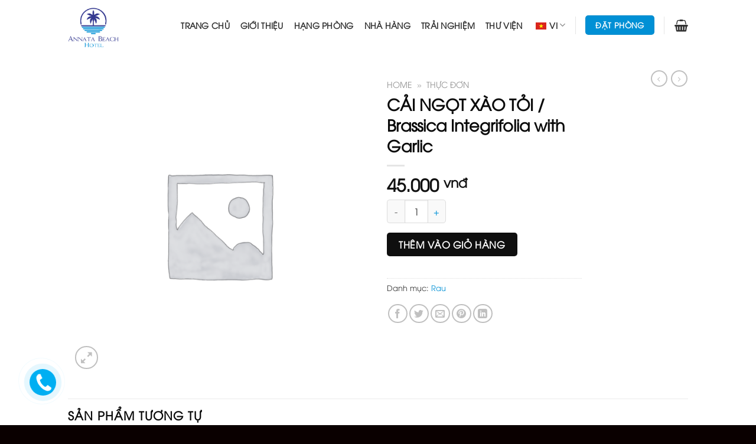

--- FILE ---
content_type: text/html; charset=UTF-8
request_url: https://annatabeachhotel.vn/thuc-don/cai-ngot-xao-toi-brassica-integrifolia-with-garlic/
body_size: 22431
content:
<!DOCTYPE html>
<!--[if IE 9 ]> <html lang="vi" class="ie9 loading-site no-js"> <![endif]-->
<!--[if IE 8 ]> <html lang="vi" class="ie8 loading-site no-js"> <![endif]-->
<!--[if (gte IE 9)|!(IE)]><!--><html lang="vi" class="loading-site no-js"> <!--<![endif]-->
<head>
	<meta charset="UTF-8" />
	<link rel="profile" href="https://gmpg.org/xfn/11" />
	<link rel="pingback" href="https://annatabeachhotel.vn/xmlrpc.php" />

	<script>(function(html){html.className = html.className.replace(/\bno-js\b/,'js')})(document.documentElement);</script>
<meta name='robots' content='index, follow, max-image-preview:large, max-snippet:-1, max-video-preview:-1' />
<meta name="viewport" content="width=device-width, initial-scale=1, maximum-scale=1" />
	<!-- This site is optimized with the Yoast SEO plugin v19.9 - https://yoast.com/wordpress/plugins/seo/ -->
	<title>CẢI NGỌT XÀO TỎI / Brassica Integrifolia with Garlic | Annata Beach Hotel</title>
	<link rel="canonical" href="https://annatabeachhotel.vn/thuc-don/cai-ngot-xao-toi-brassica-integrifolia-with-garlic/" />
	<meta property="og:locale" content="vi_VN" />
	<meta property="og:type" content="article" />
	<meta property="og:title" content="CẢI NGỌT XÀO TỎI / Brassica Integrifolia with Garlic | Annata Beach Hotel" />
	<meta property="og:url" content="https://annatabeachhotel.vn/thuc-don/cai-ngot-xao-toi-brassica-integrifolia-with-garlic/" />
	<meta property="og:site_name" content="Annata Beach Hotel" />
	<meta property="article:modified_time" content="2022-10-25T01:55:49+00:00" />
	<meta name="twitter:card" content="summary_large_image" />
	<script type="application/ld+json" class="yoast-schema-graph">{"@context":"https://schema.org","@graph":[{"@type":"WebPage","@id":"https://annatabeachhotel.vn/thuc-don/cai-ngot-xao-toi-brassica-integrifolia-with-garlic/","url":"https://annatabeachhotel.vn/thuc-don/cai-ngot-xao-toi-brassica-integrifolia-with-garlic/","name":"CẢI NGỌT XÀO TỎI / Brassica Integrifolia with Garlic | Annata Beach Hotel","isPartOf":{"@id":"https://annatabeachhotel.vn/#website"},"datePublished":"2022-10-25T01:55:48+00:00","dateModified":"2022-10-25T01:55:49+00:00","breadcrumb":{"@id":"https://annatabeachhotel.vn/thuc-don/cai-ngot-xao-toi-brassica-integrifolia-with-garlic/#breadcrumb"},"inLanguage":"vi","potentialAction":[{"@type":"ReadAction","target":["https://annatabeachhotel.vn/thuc-don/cai-ngot-xao-toi-brassica-integrifolia-with-garlic/"]}]},{"@type":"BreadcrumbList","@id":"https://annatabeachhotel.vn/thuc-don/cai-ngot-xao-toi-brassica-integrifolia-with-garlic/#breadcrumb","itemListElement":[{"@type":"ListItem","position":1,"name":"Home","item":"https://annatabeachhotel.vn/"},{"@type":"ListItem","position":2,"name":"Thực đơn"}]},{"@type":"WebSite","@id":"https://annatabeachhotel.vn/#website","url":"https://annatabeachhotel.vn/","name":"Annata Beach Hotel","description":"Khách sạn Vũng Tàu","potentialAction":[{"@type":"SearchAction","target":{"@type":"EntryPoint","urlTemplate":"https://annatabeachhotel.vn/?s={search_term_string}"},"query-input":"required name=search_term_string"}],"inLanguage":"vi"}]}</script>
	<!-- / Yoast SEO plugin. -->


<link rel='dns-prefetch' href='//fonts.googleapis.com' />
<link rel="alternate" type="application/rss+xml" title="Dòng thông tin Annata Beach Hotel &raquo;" href="https://annatabeachhotel.vn/feed/" />
<script type="text/javascript">
/* <![CDATA[ */
window._wpemojiSettings = {"baseUrl":"https:\/\/s.w.org\/images\/core\/emoji\/15.0.3\/72x72\/","ext":".png","svgUrl":"https:\/\/s.w.org\/images\/core\/emoji\/15.0.3\/svg\/","svgExt":".svg","source":{"concatemoji":"https:\/\/annatabeachhotel.vn\/wp-includes\/js\/wp-emoji-release.min.js?ver=6.6.2"}};
/*! This file is auto-generated */
!function(i,n){var o,s,e;function c(e){try{var t={supportTests:e,timestamp:(new Date).valueOf()};sessionStorage.setItem(o,JSON.stringify(t))}catch(e){}}function p(e,t,n){e.clearRect(0,0,e.canvas.width,e.canvas.height),e.fillText(t,0,0);var t=new Uint32Array(e.getImageData(0,0,e.canvas.width,e.canvas.height).data),r=(e.clearRect(0,0,e.canvas.width,e.canvas.height),e.fillText(n,0,0),new Uint32Array(e.getImageData(0,0,e.canvas.width,e.canvas.height).data));return t.every(function(e,t){return e===r[t]})}function u(e,t,n){switch(t){case"flag":return n(e,"\ud83c\udff3\ufe0f\u200d\u26a7\ufe0f","\ud83c\udff3\ufe0f\u200b\u26a7\ufe0f")?!1:!n(e,"\ud83c\uddfa\ud83c\uddf3","\ud83c\uddfa\u200b\ud83c\uddf3")&&!n(e,"\ud83c\udff4\udb40\udc67\udb40\udc62\udb40\udc65\udb40\udc6e\udb40\udc67\udb40\udc7f","\ud83c\udff4\u200b\udb40\udc67\u200b\udb40\udc62\u200b\udb40\udc65\u200b\udb40\udc6e\u200b\udb40\udc67\u200b\udb40\udc7f");case"emoji":return!n(e,"\ud83d\udc26\u200d\u2b1b","\ud83d\udc26\u200b\u2b1b")}return!1}function f(e,t,n){var r="undefined"!=typeof WorkerGlobalScope&&self instanceof WorkerGlobalScope?new OffscreenCanvas(300,150):i.createElement("canvas"),a=r.getContext("2d",{willReadFrequently:!0}),o=(a.textBaseline="top",a.font="600 32px Arial",{});return e.forEach(function(e){o[e]=t(a,e,n)}),o}function t(e){var t=i.createElement("script");t.src=e,t.defer=!0,i.head.appendChild(t)}"undefined"!=typeof Promise&&(o="wpEmojiSettingsSupports",s=["flag","emoji"],n.supports={everything:!0,everythingExceptFlag:!0},e=new Promise(function(e){i.addEventListener("DOMContentLoaded",e,{once:!0})}),new Promise(function(t){var n=function(){try{var e=JSON.parse(sessionStorage.getItem(o));if("object"==typeof e&&"number"==typeof e.timestamp&&(new Date).valueOf()<e.timestamp+604800&&"object"==typeof e.supportTests)return e.supportTests}catch(e){}return null}();if(!n){if("undefined"!=typeof Worker&&"undefined"!=typeof OffscreenCanvas&&"undefined"!=typeof URL&&URL.createObjectURL&&"undefined"!=typeof Blob)try{var e="postMessage("+f.toString()+"("+[JSON.stringify(s),u.toString(),p.toString()].join(",")+"));",r=new Blob([e],{type:"text/javascript"}),a=new Worker(URL.createObjectURL(r),{name:"wpTestEmojiSupports"});return void(a.onmessage=function(e){c(n=e.data),a.terminate(),t(n)})}catch(e){}c(n=f(s,u,p))}t(n)}).then(function(e){for(var t in e)n.supports[t]=e[t],n.supports.everything=n.supports.everything&&n.supports[t],"flag"!==t&&(n.supports.everythingExceptFlag=n.supports.everythingExceptFlag&&n.supports[t]);n.supports.everythingExceptFlag=n.supports.everythingExceptFlag&&!n.supports.flag,n.DOMReady=!1,n.readyCallback=function(){n.DOMReady=!0}}).then(function(){return e}).then(function(){var e;n.supports.everything||(n.readyCallback(),(e=n.source||{}).concatemoji?t(e.concatemoji):e.wpemoji&&e.twemoji&&(t(e.twemoji),t(e.wpemoji)))}))}((window,document),window._wpemojiSettings);
/* ]]> */
</script>
<style id='wp-emoji-styles-inline-css' type='text/css'>

	img.wp-smiley, img.emoji {
		display: inline !important;
		border: none !important;
		box-shadow: none !important;
		height: 1em !important;
		width: 1em !important;
		margin: 0 0.07em !important;
		vertical-align: -0.1em !important;
		background: none !important;
		padding: 0 !important;
	}
</style>
<style id='wp-block-library-inline-css' type='text/css'>
:root{--wp-admin-theme-color:#007cba;--wp-admin-theme-color--rgb:0,124,186;--wp-admin-theme-color-darker-10:#006ba1;--wp-admin-theme-color-darker-10--rgb:0,107,161;--wp-admin-theme-color-darker-20:#005a87;--wp-admin-theme-color-darker-20--rgb:0,90,135;--wp-admin-border-width-focus:2px;--wp-block-synced-color:#7a00df;--wp-block-synced-color--rgb:122,0,223;--wp-bound-block-color:var(--wp-block-synced-color)}@media (min-resolution:192dpi){:root{--wp-admin-border-width-focus:1.5px}}.wp-element-button{cursor:pointer}:root{--wp--preset--font-size--normal:16px;--wp--preset--font-size--huge:42px}:root .has-very-light-gray-background-color{background-color:#eee}:root .has-very-dark-gray-background-color{background-color:#313131}:root .has-very-light-gray-color{color:#eee}:root .has-very-dark-gray-color{color:#313131}:root .has-vivid-green-cyan-to-vivid-cyan-blue-gradient-background{background:linear-gradient(135deg,#00d084,#0693e3)}:root .has-purple-crush-gradient-background{background:linear-gradient(135deg,#34e2e4,#4721fb 50%,#ab1dfe)}:root .has-hazy-dawn-gradient-background{background:linear-gradient(135deg,#faaca8,#dad0ec)}:root .has-subdued-olive-gradient-background{background:linear-gradient(135deg,#fafae1,#67a671)}:root .has-atomic-cream-gradient-background{background:linear-gradient(135deg,#fdd79a,#004a59)}:root .has-nightshade-gradient-background{background:linear-gradient(135deg,#330968,#31cdcf)}:root .has-midnight-gradient-background{background:linear-gradient(135deg,#020381,#2874fc)}.has-regular-font-size{font-size:1em}.has-larger-font-size{font-size:2.625em}.has-normal-font-size{font-size:var(--wp--preset--font-size--normal)}.has-huge-font-size{font-size:var(--wp--preset--font-size--huge)}.has-text-align-center{text-align:center}.has-text-align-left{text-align:left}.has-text-align-right{text-align:right}#end-resizable-editor-section{display:none}.aligncenter{clear:both}.items-justified-left{justify-content:flex-start}.items-justified-center{justify-content:center}.items-justified-right{justify-content:flex-end}.items-justified-space-between{justify-content:space-between}.screen-reader-text{border:0;clip:rect(1px,1px,1px,1px);clip-path:inset(50%);height:1px;margin:-1px;overflow:hidden;padding:0;position:absolute;width:1px;word-wrap:normal!important}.screen-reader-text:focus{background-color:#ddd;clip:auto!important;clip-path:none;color:#444;display:block;font-size:1em;height:auto;left:5px;line-height:normal;padding:15px 23px 14px;text-decoration:none;top:5px;width:auto;z-index:100000}html :where(.has-border-color){border-style:solid}html :where([style*=border-top-color]){border-top-style:solid}html :where([style*=border-right-color]){border-right-style:solid}html :where([style*=border-bottom-color]){border-bottom-style:solid}html :where([style*=border-left-color]){border-left-style:solid}html :where([style*=border-width]){border-style:solid}html :where([style*=border-top-width]){border-top-style:solid}html :where([style*=border-right-width]){border-right-style:solid}html :where([style*=border-bottom-width]){border-bottom-style:solid}html :where([style*=border-left-width]){border-left-style:solid}html :where(img[class*=wp-image-]){height:auto;max-width:100%}:where(figure){margin:0 0 1em}html :where(.is-position-sticky){--wp-admin--admin-bar--position-offset:var(--wp-admin--admin-bar--height,0px)}@media screen and (max-width:600px){html :where(.is-position-sticky){--wp-admin--admin-bar--position-offset:0px}}
</style>
<style id='classic-theme-styles-inline-css' type='text/css'>
/*! This file is auto-generated */
.wp-block-button__link{color:#fff;background-color:#32373c;border-radius:9999px;box-shadow:none;text-decoration:none;padding:calc(.667em + 2px) calc(1.333em + 2px);font-size:1.125em}.wp-block-file__button{background:#32373c;color:#fff;text-decoration:none}
</style>
<link rel='stylesheet' id='contact-form-7-css' href='https://annatabeachhotel.vn/wp-content/plugins/contact-form-7/includes/css/styles.css?ver=5.6.4' type='text/css' media='all' />
<link rel='stylesheet' id='lbwps-styles-photoswipe5-main-css' href='https://annatabeachhotel.vn/wp-content/plugins/lightbox-photoswipe/assets/ps5/styles/main.css?ver=5.4.0' type='text/css' media='all' />
<link rel='stylesheet' id='uaf_client_css-css' href='https://annatabeachhotel.vn/wp-content/uploads/useanyfont/uaf.css?ver=1727428635' type='text/css' media='all' />
<link rel='stylesheet' id='photoswipe-css' href='https://annatabeachhotel.vn/wp-content/plugins/woocommerce/assets/css/photoswipe/photoswipe.min.css?ver=7.0.1' type='text/css' media='all' />
<link rel='stylesheet' id='photoswipe-default-skin-css' href='https://annatabeachhotel.vn/wp-content/plugins/woocommerce/assets/css/photoswipe/default-skin/default-skin.min.css?ver=7.0.1' type='text/css' media='all' />
<style id='woocommerce-inline-inline-css' type='text/css'>
.woocommerce form .form-row .required { visibility: visible; }
</style>
<link rel='stylesheet' id='trp-language-switcher-style-css' href='https://annatabeachhotel.vn/wp-content/plugins/translatepress-multilingual/assets/css/trp-language-switcher.css?ver=2.8.3' type='text/css' media='all' />
<link rel='stylesheet' id='woo-viet-provinces-style-css' href='https://annatabeachhotel.vn/wp-content/plugins/woo-viet/assets/provinces.css?ver=6.6.2' type='text/css' media='all' />
<link rel='stylesheet' id='flatsome-swatches-frontend-css' href='https://annatabeachhotel.vn/wp-content/themes/flatsome/assets/css/extensions/flatsome-swatches-frontend.css?ver=3.14.3' type='text/css' media='all' />
<link rel='stylesheet' id='flatsome-main-css' href='https://annatabeachhotel.vn/wp-content/themes/flatsome/assets/css/flatsome.css?ver=3.14.3' type='text/css' media='all' />
<style id='flatsome-main-inline-css' type='text/css'>
@font-face {
				font-family: "fl-icons";
				font-display: block;
				src: url(https://annatabeachhotel.vn/wp-content/themes/flatsome/assets/css/icons/fl-icons.eot?v=3.14.3);
				src:
					url(https://annatabeachhotel.vn/wp-content/themes/flatsome/assets/css/icons/fl-icons.eot#iefix?v=3.14.3) format("embedded-opentype"),
					url(https://annatabeachhotel.vn/wp-content/themes/flatsome/assets/css/icons/fl-icons.woff2?v=3.14.3) format("woff2"),
					url(https://annatabeachhotel.vn/wp-content/themes/flatsome/assets/css/icons/fl-icons.ttf?v=3.14.3) format("truetype"),
					url(https://annatabeachhotel.vn/wp-content/themes/flatsome/assets/css/icons/fl-icons.woff?v=3.14.3) format("woff"),
					url(https://annatabeachhotel.vn/wp-content/themes/flatsome/assets/css/icons/fl-icons.svg?v=3.14.3#fl-icons) format("svg");
			}
</style>
<link rel='stylesheet' id='flatsome-shop-css' href='https://annatabeachhotel.vn/wp-content/themes/flatsome/assets/css/flatsome-shop.css?ver=3.14.3' type='text/css' media='all' />
<link rel='stylesheet' id='flatsome-style-css' href='https://annatabeachhotel.vn/wp-content/themes/flatsome-child/style.css?ver=3.0' type='text/css' media='all' />
<link rel='stylesheet' id='flatsome-googlefonts-css' href='//fonts.googleapis.com/css?family=utm-avo%3Aregular%2Cregular%2Cregular%2C700%7CQuicksand%3Aregular%2Cregular&#038;display=swap&#038;ver=3.9' type='text/css' media='all' />
<script type="text/javascript">
            window._nslDOMReady = function (callback) {
                if ( document.readyState === "complete" || document.readyState === "interactive" ) {
                    callback();
                } else {
                    document.addEventListener( "DOMContentLoaded", callback );
                }
            };
            </script><script type="text/javascript" src="https://annatabeachhotel.vn/wp-includes/js/jquery/jquery.min.js?ver=3.7.1" id="jquery-core-js"></script>
<script type="text/javascript" src="https://annatabeachhotel.vn/wp-includes/js/jquery/jquery-migrate.min.js?ver=3.4.1" id="jquery-migrate-js"></script>
<script type="text/javascript" src="https://annatabeachhotel.vn/wp-content/plugins/translatepress-multilingual/assets/js/trp-frontend-compatibility.js?ver=2.8.3" id="trp-frontend-compatibility-js"></script>
<link rel="https://api.w.org/" href="https://annatabeachhotel.vn/wp-json/" /><link rel="alternate" title="JSON" type="application/json" href="https://annatabeachhotel.vn/wp-json/wp/v2/product/1782" /><link rel="EditURI" type="application/rsd+xml" title="RSD" href="https://annatabeachhotel.vn/xmlrpc.php?rsd" />
<meta name="generator" content="WordPress 6.6.2" />
<meta name="generator" content="WooCommerce 7.0.1" />
<link rel='shortlink' href='https://annatabeachhotel.vn/?p=1782' />
<link rel="alternate" title="oNhúng (JSON)" type="application/json+oembed" href="https://annatabeachhotel.vn/wp-json/oembed/1.0/embed?url=https%3A%2F%2Fannatabeachhotel.vn%2Fthuc-don%2Fcai-ngot-xao-toi-brassica-integrifolia-with-garlic%2F" />
<link rel="alternate" title="oNhúng (XML)" type="text/xml+oembed" href="https://annatabeachhotel.vn/wp-json/oembed/1.0/embed?url=https%3A%2F%2Fannatabeachhotel.vn%2Fthuc-don%2Fcai-ngot-xao-toi-brassica-integrifolia-with-garlic%2F&#038;format=xml" />
<link href="https://fonts.googleapis.com/css2?family=GFS+Didot&display=swap" rel="stylesheet">
<!-- Global site tag (gtag.js) - Google Analytics -->
<script async src="https://www.googletagmanager.com/gtag/js?id=UA-211300294-4"></script>
<script>
  window.dataLayer = window.dataLayer || [];
  function gtag(){dataLayer.push(arguments);}
  gtag('js', new Date());

  gtag('config', 'UA-211300294-4');
</script><link rel="alternate" hreflang="vi" href="https://annatabeachhotel.vn/thuc-don/cai-ngot-xao-toi-brassica-integrifolia-with-garlic/"/>
<link rel="alternate" hreflang="en-US" href="https://annatabeachhotel.vn/en/thuc-don/cai-ngot-xao-toi-brassica-integrifolia-with-garlic/"/>
<link rel="alternate" hreflang="en" href="https://annatabeachhotel.vn/en/thuc-don/cai-ngot-xao-toi-brassica-integrifolia-with-garlic/"/>
<style>.bg{opacity: 0; transition: opacity 1s; -webkit-transition: opacity 1s;} .bg-loaded{opacity: 1;}</style><!--[if IE]><link rel="stylesheet" type="text/css" href="https://annatabeachhotel.vn/wp-content/themes/flatsome/assets/css/ie-fallback.css"><script src="//cdnjs.cloudflare.com/ajax/libs/html5shiv/3.6.1/html5shiv.js"></script><script>var head = document.getElementsByTagName('head')[0],style = document.createElement('style');style.type = 'text/css';style.styleSheet.cssText = ':before,:after{content:none !important';head.appendChild(style);setTimeout(function(){head.removeChild(style);}, 0);</script><script src="https://annatabeachhotel.vn/wp-content/themes/flatsome/assets/libs/ie-flexibility.js"></script><![endif]-->	<noscript><style>.woocommerce-product-gallery{ opacity: 1 !important; }</style></noscript>
	<link rel="icon" href="https://annatabeachhotel.vn/wp-content/uploads/2022/05/cropped-logo-Annata-Beach-Hotel_vuong-32x32.png" sizes="32x32" />
<link rel="icon" href="https://annatabeachhotel.vn/wp-content/uploads/2022/05/cropped-logo-Annata-Beach-Hotel_vuong-192x192.png" sizes="192x192" />
<link rel="apple-touch-icon" href="https://annatabeachhotel.vn/wp-content/uploads/2022/05/cropped-logo-Annata-Beach-Hotel_vuong-180x180.png" />
<meta name="msapplication-TileImage" content="https://annatabeachhotel.vn/wp-content/uploads/2022/05/cropped-logo-Annata-Beach-Hotel_vuong-270x270.png" />
<style id="custom-css" type="text/css">:root {--primary-color: #0090d5;}.sticky-add-to-cart--active, #wrapper,#main,#main.dark{background-color: #ffffff}.header-main{height: 85px}#logo img{max-height: 85px}#logo{width:135px;}#logo img{padding:5px 0;}#logo a{max-width:5000px;}.stuck #logo img{padding:5px 0;}.header-bottom{min-height: 10px}.header-top{min-height: 30px}.transparent .header-main{height: 85px}.transparent #logo img{max-height: 85px}.has-transparent + .page-title:first-of-type,.has-transparent + #main > .page-title,.has-transparent + #main > div > .page-title,.has-transparent + #main .page-header-wrapper:first-of-type .page-title{padding-top: 85px;}.header.show-on-scroll,.stuck .header-main{height:80px!important}.stuck #logo img{max-height: 80px!important}.search-form{ width: 100%;}.header-bg-color, .header-wrapper {background-color: rgba(255,255,255,0.93)}.header-bottom {background-color: #f1f1f1}.header-main .nav > li > a{line-height: 16px }.header-bottom-nav > li > a{line-height: 16px }@media (max-width: 549px) {.header-main{height: 80px}#logo img{max-height: 80px}}.main-menu-overlay{background-color: #444444}.nav-dropdown{font-size:100%}/* Color */.accordion-title.active, .has-icon-bg .icon .icon-inner,.logo a, .primary.is-underline, .primary.is-link, .badge-outline .badge-inner, .nav-outline > li.active> a,.nav-outline >li.active > a, .cart-icon strong,[data-color='primary'], .is-outline.primary{color: #0090d5;}/* Color !important */[data-text-color="primary"]{color: #0090d5!important;}/* Background Color */[data-text-bg="primary"]{background-color: #0090d5;}/* Background */.scroll-to-bullets a,.featured-title, .label-new.menu-item > a:after, .nav-pagination > li > .current,.nav-pagination > li > span:hover,.nav-pagination > li > a:hover,.has-hover:hover .badge-outline .badge-inner,button[type="submit"], .button.wc-forward:not(.checkout):not(.checkout-button), .button.submit-button, .button.primary:not(.is-outline),.featured-table .title,.is-outline:hover, .has-icon:hover .icon-label,.nav-dropdown-bold .nav-column li > a:hover, .nav-dropdown.nav-dropdown-bold > li > a:hover, .nav-dropdown-bold.dark .nav-column li > a:hover, .nav-dropdown.nav-dropdown-bold.dark > li > a:hover, .is-outline:hover, .tagcloud a:hover,.grid-tools a, input[type='submit']:not(.is-form), .box-badge:hover .box-text, input.button.alt,.nav-box > li > a:hover,.nav-box > li.active > a,.nav-pills > li.active > a ,.current-dropdown .cart-icon strong, .cart-icon:hover strong, .nav-line-bottom > li > a:before, .nav-line-grow > li > a:before, .nav-line > li > a:before,.banner, .header-top, .slider-nav-circle .flickity-prev-next-button:hover svg, .slider-nav-circle .flickity-prev-next-button:hover .arrow, .primary.is-outline:hover, .button.primary:not(.is-outline), input[type='submit'].primary, input[type='submit'].primary, input[type='reset'].button, input[type='button'].primary, .badge-inner{background-color: #0090d5;}/* Border */.nav-vertical.nav-tabs > li.active > a,.scroll-to-bullets a.active,.nav-pagination > li > .current,.nav-pagination > li > span:hover,.nav-pagination > li > a:hover,.has-hover:hover .badge-outline .badge-inner,.accordion-title.active,.featured-table,.is-outline:hover, .tagcloud a:hover,blockquote, .has-border, .cart-icon strong:after,.cart-icon strong,.blockUI:before, .processing:before,.loading-spin, .slider-nav-circle .flickity-prev-next-button:hover svg, .slider-nav-circle .flickity-prev-next-button:hover .arrow, .primary.is-outline:hover{border-color: #0090d5}.nav-tabs > li.active > a{border-top-color: #0090d5}.widget_shopping_cart_content .blockUI.blockOverlay:before { border-left-color: #0090d5 }.woocommerce-checkout-review-order .blockUI.blockOverlay:before { border-left-color: #0090d5 }/* Fill */.slider .flickity-prev-next-button:hover svg,.slider .flickity-prev-next-button:hover .arrow{fill: #0090d5;}/* Background Color */[data-icon-label]:after, .secondary.is-underline:hover,.secondary.is-outline:hover,.icon-label,.button.secondary:not(.is-outline),.button.alt:not(.is-outline), .badge-inner.on-sale, .button.checkout, .single_add_to_cart_button, .current .breadcrumb-step{ background-color:#0f0f0f; }[data-text-bg="secondary"]{background-color: #0f0f0f;}/* Color */.secondary.is-underline,.secondary.is-link, .secondary.is-outline,.stars a.active, .star-rating:before, .woocommerce-page .star-rating:before,.star-rating span:before, .color-secondary{color: #0f0f0f}/* Color !important */[data-text-color="secondary"]{color: #0f0f0f!important;}/* Border */.secondary.is-outline:hover{border-color:#0f0f0f}.success.is-underline:hover,.success.is-outline:hover,.success{background-color: #343990}.success-color, .success.is-link, .success.is-outline{color: #343990;}.success-border{border-color: #343990!important;}/* Color !important */[data-text-color="success"]{color: #343990!important;}/* Background Color */[data-text-bg="success"]{background-color: #343990;}body{font-size: 100%;}@media screen and (max-width: 549px){body{font-size: 100%;}}body{font-family:"utm-avo", sans-serif}body{font-weight: 0}body{color: #3a3a3a}.nav > li > a {font-family:"utm-avo", sans-serif;}.mobile-sidebar-levels-2 .nav > li > ul > li > a {font-family:"utm-avo", sans-serif;}.nav > li > a {font-weight: 700;}.mobile-sidebar-levels-2 .nav > li > ul > li > a {font-weight: 700;}h1,h2,h3,h4,h5,h6,.heading-font, .off-canvas-center .nav-sidebar.nav-vertical > li > a{font-family: "utm-avo", sans-serif;}h1,h2,h3,h4,h5,h6,.heading-font,.banner h1,.banner h2{font-weight: 0;}h1,h2,h3,h4,h5,h6,.heading-font{color: #0a0a0a;}.alt-font{font-family: "Quicksand", sans-serif;}.alt-font{font-weight: 0!important;}.header:not(.transparent) .header-nav-main.nav > li > a {color: #333333;}.header:not(.transparent) .header-nav-main.nav > li > a:hover,.header:not(.transparent) .header-nav-main.nav > li.active > a,.header:not(.transparent) .header-nav-main.nav > li.current > a,.header:not(.transparent) .header-nav-main.nav > li > a.active,.header:not(.transparent) .header-nav-main.nav > li > a.current{color: #0090d5;}.header-nav-main.nav-line-bottom > li > a:before,.header-nav-main.nav-line-grow > li > a:before,.header-nav-main.nav-line > li > a:before,.header-nav-main.nav-box > li > a:hover,.header-nav-main.nav-box > li.active > a,.header-nav-main.nav-pills > li > a:hover,.header-nav-main.nav-pills > li.active > a{color:#FFF!important;background-color: #0090d5;}a{color: #0090d5;}.star-rating span:before,.star-rating:before, .woocommerce-page .star-rating:before, .stars a:hover:after, .stars a.active:after{color: #ffcc00}input[type='submit'], input[type="button"], button:not(.icon), .button:not(.icon){border-radius: 5px!important}@media screen and (min-width: 550px){.products .box-vertical .box-image{min-width: 300px!important;width: 300px!important;}}.absolute-footer, html{background-color: #0a0000}button[name='update_cart'] { display: none; }/* Custom CSS Mobile */@media (max-width: 549px){.quantity .button.minus {width: 20px !important;}.quantity .button.plus {width: 20px !important;color: #8cc63f;}}.label-new.menu-item > a:after{content:"New";}.label-hot.menu-item > a:after{content:"Hot";}.label-sale.menu-item > a:after{content:"Sale";}.label-popular.menu-item > a:after{content:"Popular";}</style>		<style type="text/css" id="wp-custom-css">
			/*Bo góc sản phẩm*/
.box-text.text-center {
    border-bottom-left-radius: 5px;
    border-bottom-right-radius: 5px;
}

.box-image {
    border-top-left-radius: 5px;
    border-top-right-radius: 5px;
}

.box {
    width: 100%;
    position: relative;
    margin: 0 auto;
    border-style: solid;
    border-radius: 5px;
    border-width: 0.1px;
    border-color: rgb(216 216 216 / 35%);
}

.box-text h1, .box-text h2, .box-text h3, .box-text h4, .box-text h5, .box-text h6, .box-text a:not(.button) {
    line-height: 1;
    font-weight: 510;
    font-size: 1.05em;
}

.woocommerce-Price-amount.amount {
		font-size: 1.2em;
}

/*Nút add to cart trên Quickview*/
.secondary, .checkout-button, .button.checkout, .button.alt {
    background-color: #8cc63f;
}

/*+- trên Quickview*/
.quantity .button.minus {
    width: 30px;
}

.quantity .button.plus {
    width: 30px;
    color: #0090d5;
}

/*sidebar cart*/
ul.product_list_widget li .quantity {
    display: block;
    margin-top: 3px;
    font-size: .85em;
    opacity: 1;
    color: black;
}

ul.product_list_widget li img {
    border-radius: 5px;
}

ul.product_list_widget li a:not(.remove) {
    font-weight: 600;
}

ul.product_list_widget li a.remove {
    color: red;
}

/*Thanh lọc theo thứ tự trang cửa hàng*/
.woocommerce-ordering, .woocommerce-ordering select {
    margin: 5px 0;
    display: inline-blockblock;
    border-radius: 100px;
		color: black;
}

/*Nút lọc sidebar cửa hàng*/
.widget_price_filter .price_slider_amount .button {
    background-color: black;
}

.widget_price_filter .ui-slider .ui-slider-handle {
    background-color: #0090d5;
}

.widget_price_filter span {
    font-weight: bold;
    font-size: .9em;
}

/*thanh navi*/
.nav > li > a {
    font-weight: 700;
    color: black;
}

.message-container.container.success-color.medium-text-center {
		display:none;
}

#wrapper>.message-wrapper {
    display: none;
}

/*Contact form*/
#responsive-form{
	max-width:600px /*-- change this to get your desired form width --*/;
	margin:0 auto;
        width:100%;
}
.form-row{
	width: 100%;
}
.column-half, .column-full{
	float: left;
	position: relative;
	padding: 0.65rem;
	width:100%;
	-webkit-box-sizing: border-box;
        -moz-box-sizing: border-box;
        box-sizing: border-box
}
.clearfix:after {
	content: "";
	display: table;
	clear: both;
}
 
/**---------------- Media query ----------------**/
@media only screen and (min-width: 48em) { 
	.column-half{
		width: 50%;
	}
}

.wpcf7 input[type="text"], .wpcf7 input[type="email"], .wpcf7 textarea {
	width: 100%;
	padding: 8px;
	border: 1px solid #ccc;
	border-radius: 3px;
	-webkit-box-sizing: border-box;
	 -moz-box-sizing: border-box;
	      box-sizing: border-box
}
.wpcf7 input[type="text"]:focus{
	background: #fff;
}
.wpcf7-submit{
	float: left;
	background: #CA0002;
	color: #fff;
	text-transform: uppercase;
	border: none;
	padding: 8px 20px;
	cursor: pointer;
}
.wpcf7-submit:hover{
	background: #ff0000;
}
span.wpcf7-not-valid-tip{
	text-shadow: none;
	font-size: 12px;
	color: #fff;
	background: #ff0000;
	padding: 5px;
}
div.wpcf7-validation-errors { 
	text-shadow: none;
	border: transparent;
	background: #f9cd00;
	padding: 5px;
	color: #9C6533;
	text-align: center;
	margin: 0;
	font-size: 12px;
}
div.wpcf7-mail-sent-ok{
	text-align: center;
	text-shadow: none;
	padding: 5px;
	font-size: 12px;
	background: #59a80f;
	border-color: #59a80f;
	color: #fff;
	margin: 0;
}

/*tắt thông báo cmt trên sidebar*/
.post_comments {
		display: none;
}
		</style>
		<style id="flatsome-swatches-css" type="text/css"></style></head>

<body class="product-template-default single single-product postid-1782 theme-flatsome woocommerce woocommerce-page woocommerce-no-js translatepress-vi nav-dropdown-has-arrow nav-dropdown-has-shadow nav-dropdown-has-border parallax-mobile">


<a class="skip-link screen-reader-text" href="#main">Skip to content</a>

<div id="wrapper">

	<div class="page-loader fixed fill z-top-3 ">
	<div class="page-loader-inner x50 y50 md-y50 md-x50 lg-y50 lg-x50 absolute">
		<div class="page-loader-logo" style="padding-bottom: 30px;">
	    	<!-- Header logo -->
<a href="https://annatabeachhotel.vn/" title="Annata Beach Hotel - Khách sạn Vũng Tàu" rel="home">
    <img width="135" height="85" src="https://annatabeachhotel.vn/wp-content/uploads/2022/05/logo-Annata-Beach-Hotel_Goc.png" class="header_logo header-logo" alt="Annata Beach Hotel"/><img  width="135" height="85" src="https://annatabeachhotel.vn/wp-content/uploads/2022/05/logo-Annata-Beach-Hotel_Goc.png" class="header-logo-dark" alt="Annata Beach Hotel"/></a>
	    </div>
		<div class="page-loader-spin"><div class="loading-spin"></div></div>
	</div>
	<style>
		.page-loader{opacity: 0; transition: opacity .3s; transition-delay: .3s;
			background-color: #fff;
		}
		.loading-site .page-loader{opacity: .98;}
		.page-loader-logo{max-width: px; animation: pageLoadZoom 1.3s ease-out; -webkit-animation: pageLoadZoom 1.3s ease-out;}
		.page-loader-spin{animation: pageLoadZoomSpin 1.3s ease-out;}
		.page-loader-spin .loading-spin{width: 40px; height: 40px; }
		@keyframes pageLoadZoom {
		    0%   {opacity:0; transform: translateY(30px);}
		    100% {opacity:1; transform: translateY(0);}
		}
		@keyframes pageLoadZoomSpin {
		    0%   {opacity:0; transform: translateY(60px);}
		    100% {opacity:1; transform: translateY(0);}
		}
	</style>
</div>

	<header id="header" class="header has-sticky sticky-jump">
		<div class="header-wrapper">
			<div id="masthead" class="header-main ">
      <div class="header-inner flex-row container logo-left medium-logo-center" role="navigation">

          <!-- Logo -->
          <div id="logo" class="flex-col logo">
            <!-- Header logo -->
<a href="https://annatabeachhotel.vn/" title="Annata Beach Hotel - Khách sạn Vũng Tàu" rel="home">
    <img width="135" height="85" src="https://annatabeachhotel.vn/wp-content/uploads/2022/05/logo-Annata-Beach-Hotel_Goc.png" class="header_logo header-logo" alt="Annata Beach Hotel"/><img  width="135" height="85" src="https://annatabeachhotel.vn/wp-content/uploads/2022/05/logo-Annata-Beach-Hotel_Goc.png" class="header-logo-dark" alt="Annata Beach Hotel"/></a>
          </div>

          <!-- Mobile Left Elements -->
          <div class="flex-col show-for-medium flex-left">
            <ul class="mobile-nav nav nav-left ">
              <li class="nav-icon has-icon">
  		<a href="#" data-open="#main-menu" data-pos="left" data-bg="main-menu-overlay" data-color="" class="is-small" aria-label="Menu" aria-controls="main-menu" aria-expanded="false">
		
		  <i class="icon-menu" ></i>
		  		</a>
	</li>            </ul>
          </div>

          <!-- Left Elements -->
          <div class="flex-col hide-for-medium flex-left
            flex-grow">
            <ul class="header-nav header-nav-main nav nav-left  nav-size-medium nav-spacing-medium nav-uppercase" >
                          </ul>
          </div>

          <!-- Right Elements -->
          <div class="flex-col hide-for-medium flex-right">
            <ul class="header-nav header-nav-main nav nav-right  nav-size-medium nav-spacing-medium nav-uppercase">
              <li id="menu-item-2490" class="menu-item menu-item-type-custom menu-item-object-custom menu-item-2490 menu-item-design-default"><a href="#" class="nav-top-link">Trang chủ</a></li>
<li id="menu-item-891" class="menu-item menu-item-type-post_type menu-item-object-page menu-item-891 menu-item-design-default"><a href="https://annatabeachhotel.vn/gioi-thieu/" class="nav-top-link">Giới thiệu</a></li>
<li id="menu-item-871" class="menu-item menu-item-type-post_type menu-item-object-page menu-item-871 menu-item-design-default"><a href="https://annatabeachhotel.vn/hang-phong/" class="nav-top-link">Hạng phòng</a></li>
<li id="menu-item-815" class="menu-item menu-item-type-post_type menu-item-object-page menu-item-815 menu-item-design-default"><a href="https://annatabeachhotel.vn/nha-hang/" class="nav-top-link">Nhà hàng</a></li>
<li id="menu-item-1558" class="menu-item menu-item-type-taxonomy menu-item-object-category menu-item-1558 menu-item-design-default"><a href="https://annatabeachhotel.vn/category/trai-nghiem/" class="nav-top-link">Trải nghiệm</a></li>
<li id="menu-item-1550" class="menu-item menu-item-type-post_type menu-item-object-page menu-item-1550 menu-item-design-default"><a href="https://annatabeachhotel.vn/thu-vien/" class="nav-top-link">Thư viện</a></li>
<li id="menu-item-2061" class="trp-language-switcher-container menu-item menu-item-type-post_type menu-item-object-language_switcher menu-item-has-children current-language-menu-item menu-item-2061 menu-item-design-default has-dropdown"><a href="https://annatabeachhotel.vn/thuc-don/cai-ngot-xao-toi-brassica-integrifolia-with-garlic/" class="nav-top-link"><span data-no-translation><img class="trp-flag-image" src="https://annatabeachhotel.vn/wp-content/plugins/translatepress-multilingual/assets/images/flags/vi.png" width="18" height="12" alt="vi" title="Tiếng Việt"><span class="trp-ls-language-name">VI</span></span><i class="icon-angle-down" ></i></a>
<ul class="sub-menu nav-dropdown nav-dropdown-default">
	<li id="menu-item-2062" class="trp-language-switcher-container menu-item menu-item-type-post_type menu-item-object-language_switcher menu-item-2062"><a href="https://annatabeachhotel.vn/en/thuc-don/cai-ngot-xao-toi-brassica-integrifolia-with-garlic/"><span data-no-translation><img class="trp-flag-image" src="https://annatabeachhotel.vn/wp-content/plugins/translatepress-multilingual/assets/images/flags/en_US.png" width="18" height="12" alt="en_US" title="English"><span class="trp-ls-language-name">EN</span></span></a></li>
</ul>
</li>
<li class="header-divider"></li><li class="html header-button-1">
	<div class="header-button">
	<a rel="noopener noreferrer" href="/dat-phong" target="_blank" class="button primary is-medium"  style="border-radius:99px;">
    <span>Đặt phòng</span>
  </a>
	</div>
</li>


<li class="header-divider"></li><li class="cart-item has-icon">

	<a href="https://annatabeachhotel.vn/cart/" class="header-cart-link off-canvas-toggle nav-top-link is-small" data-open="#cart-popup" data-class="off-canvas-cart" title="Giỏ hàng" data-pos="right">


    <i class="icon-shopping-basket"
    data-icon-label="0">
  </i>
  </a>



  <!-- Cart Sidebar Popup -->
  <div id="cart-popup" class="mfp-hide widget_shopping_cart">
  <div class="cart-popup-inner inner-padding">
      <div class="cart-popup-title text-center">
          <h4 class="uppercase">Giỏ hàng</h4>
          <div class="is-divider"></div>
      </div>
      <div class="widget_shopping_cart_content">
          

	<p class="woocommerce-mini-cart__empty-message">Chưa có sản phẩm trong giỏ hàng.</p>


      </div>
            <div class="cart-sidebar-content relative"></div>  </div>
  </div>

</li>
            </ul>
          </div>

          <!-- Mobile Right Elements -->
          <div class="flex-col show-for-medium flex-right">
            <ul class="mobile-nav nav nav-right ">
              <li class="header-search header-search-lightbox has-icon">
			<a href="#search-lightbox" aria-label="Tìm kiếm" data-open="#search-lightbox" data-focus="input.search-field"
		class="is-small">
		<i class="icon-search" style="font-size:16px;"></i></a>
			
	<div id="search-lightbox" class="mfp-hide dark text-center">
		<div class="searchform-wrapper ux-search-box relative form-flat is-large"><form role="search" method="get" class="searchform" action="https://annatabeachhotel.vn/">
	<div class="flex-row relative">
						<div class="flex-col flex-grow">
			<label class="screen-reader-text" for="woocommerce-product-search-field-0">Tìm kiếm:</label>
			<input type="search" id="woocommerce-product-search-field-0" class="search-field mb-0" placeholder="Tìm kiếm&hellip;" value="" name="s" />
			<input type="hidden" name="post_type" value="product" />
					</div>
		<div class="flex-col">
			<button type="submit" value="Tìm kiếm" class="ux-search-submit submit-button secondary button icon mb-0" aria-label="Submit">
				<i class="icon-search" ></i>			</button>
		</div>
	</div>
	<div class="live-search-results text-left z-top"></div>
</form>
</div>	</div>
</li>
            </ul>
          </div>

      </div>
     
      </div>
<div class="header-bg-container fill"><div class="header-bg-image fill"></div><div class="header-bg-color fill"></div></div>		</div>
	</header>

	
	<main id="main" class="">

	<div class="shop-container">
		
			<div class="container">
	<div class="woocommerce-notices-wrapper"></div></div>
<div id="product-1782" class="product type-product post-1782 status-publish first instock product_cat-rau shipping-taxable purchasable product-type-simple">
	<div class="product-container">

<div class="product-main">
	<div class="row content-row mb-0">

		<div class="product-gallery col large-6">
		
<div class="product-images relative mb-half has-hover woocommerce-product-gallery woocommerce-product-gallery--without-images woocommerce-product-gallery--columns-4 images" data-columns="4">

  <div class="badge-container is-larger absolute left top z-1">
</div>

  <div class="image-tools absolute top show-on-hover right z-3">
      </div>

  <figure class="woocommerce-product-gallery__wrapper product-gallery-slider slider slider-nav-small mb-half"
        data-flickity-options='{
                "cellAlign": "center",
                "wrapAround": true,
                "autoPlay": false,
                "prevNextButtons":true,
                "adaptiveHeight": true,
                "imagesLoaded": true,
                "lazyLoad": 1,
                "dragThreshold" : 15,
                "pageDots": false,
                "rightToLeft": false       }'>
    <div class="woocommerce-product-gallery__image--placeholder"><img src="data:image/svg+xml,%3Csvg%20viewBox%3D%220%200%20100%20100%22%20xmlns%3D%22http%3A%2F%2Fwww.w3.org%2F2000%2Fsvg%22%3E%3C%2Fsvg%3E" data-src="https://annatabeachhotel.vn/wp-content/uploads/woocommerce-placeholder-600x600.png" alt="Đang chờ hình ảnh sản phẩm" class="lazy-load wp-post-image" /></div>  </figure>

  <div class="image-tools absolute bottom left z-3">
        <a href="#product-zoom" class="zoom-button button is-outline circle icon tooltip hide-for-small" title="Zoom">
      <i class="icon-expand" ></i>    </a>
   </div>
</div>

		</div>

		<div class="product-info summary col-fit col entry-summary product-summary">
			<nav id="breadcrumbs" class="yoast-breadcrumb breadcrumbs uppercase"><span><a property="v:title" rel="v:url" href="https://annatabeachhotel.vn/" >Home</a> <span class="divider">»</span> <a property="v:title" rel="v:url" href="https://annatabeachhotel.vn/thuc-don/" >Thực đơn</a></span></nav><h1 class="product-title product_title entry-title">
	CẢI NGỌT XÀO TỎI / Brassica Integrifolia with Garlic</h1>

	<div class="is-divider small"></div>
<ul class="next-prev-thumbs is-small show-for-medium">         <li class="prod-dropdown has-dropdown">
               <a href="https://annatabeachhotel.vn/thuc-don/cai-ngot-xao-bo-brassica-integrifolia-with-beef/"  rel="next" class="button icon is-outline circle">
                  <i class="icon-angle-left" ></i>              </a>
              <div class="nav-dropdown">
                <a title="CẢI NGỌT XÀO BÒ / Brassica Integrifolia with Beef" href="https://annatabeachhotel.vn/thuc-don/cai-ngot-xao-bo-brassica-integrifolia-with-beef/">
                </a>
              </div>
          </li>
               <li class="prod-dropdown has-dropdown">
               <a href="https://annatabeachhotel.vn/thuc-don/bong-cai-sot-thit-cua-sauteed-cauliflower-with-crabmeat-sauce/" rel="next" class="button icon is-outline circle">
                  <i class="icon-angle-right" ></i>              </a>
              <div class="nav-dropdown">
                  <a title="BÔNG CẢI SỐT THỊT CUA / Sauteed Cauliflower with Crabmeat Sauce" href="https://annatabeachhotel.vn/thuc-don/bong-cai-sot-thit-cua-sauteed-cauliflower-with-crabmeat-sauce/">
                  </a>
              </div>
          </li>
      </ul><div class="price-wrapper">
	<p class="price product-page-price ">
  <span class="woocommerce-Price-amount amount"><bdi>45.000&nbsp;<span class="woocommerce-Price-currencySymbol">vnđ</span></bdi></span></p>
</div>
 
	
	<form class="cart" action="https://annatabeachhotel.vn/thuc-don/cai-ngot-xao-toi-brassica-integrifolia-with-garlic/" method="post" enctype='multipart/form-data'>
		<div class="sticky-add-to-cart-wrapper"><div class="sticky-add-to-cart"><div class="sticky-add-to-cart__product"><div class="product-title-small hide-for-small"><strong>CẢI NGỌT XÀO TỎI / Brassica Integrifolia with Garlic</strong></div><div class="price-wrapper">
	<p class="price product-page-price ">
  <span class="woocommerce-Price-amount amount"><bdi>45.000&nbsp;<span class="woocommerce-Price-currencySymbol">vnđ</span></bdi></span></p>
</div>
</div>
			<div class="quantity buttons_added">
		<input type="button" value="-" class="minus button is-form">				<label class="screen-reader-text" for="quantity_696b5df58af8b">CẢI NGỌT XÀO TỎI / Brassica Integrifolia with Garlic số lượng</label>
		<input
			type="number"
			id="quantity_696b5df58af8b"
			class="input-text qty text"
			step="1"
			min="1"
			max=""
			name="quantity"
			value="1"
			title="SL"
			size="4"
			placeholder=""
			inputmode="numeric" />
				<input type="button" value="+" class="plus button is-form">	</div>
	
		<button type="submit" name="add-to-cart" value="1782" class="single_add_to_cart_button button alt wp-element-button">Thêm vào giỏ hàng</button>

		</div></div>	</form>

	
<div class="product_meta">

	
	
	<span class="posted_in">Danh mục: <a href="https://annatabeachhotel.vn/danh-muc-san-pham/rau/" rel="tag">Rau</a></span>
	
	
</div>
<div class="social-icons share-icons share-row relative" ><a href="whatsapp://send?text=C%E1%BA%A2I%20NG%E1%BB%8CT%20X%C3%80O%20T%E1%BB%8EI%20%2F%20Brassica%20Integrifolia%20with%20Garlic - https://annatabeachhotel.vn/thuc-don/cai-ngot-xao-toi-brassica-integrifolia-with-garlic/" data-action="share/whatsapp/share" class="icon button circle is-outline tooltip whatsapp show-for-medium" title="Share on WhatsApp" aria-label="Share on WhatsApp"><i class="icon-whatsapp"></i></a><a href="https://www.facebook.com/sharer.php?u=https://annatabeachhotel.vn/thuc-don/cai-ngot-xao-toi-brassica-integrifolia-with-garlic/" data-label="Facebook" onclick="window.open(this.href,this.title,'width=500,height=500,top=300px,left=300px');  return false;" rel="noopener noreferrer nofollow" target="_blank" class="icon button circle is-outline tooltip facebook" title="Share on Facebook" aria-label="Share on Facebook"><i class="icon-facebook" ></i></a><a href="https://twitter.com/share?url=https://annatabeachhotel.vn/thuc-don/cai-ngot-xao-toi-brassica-integrifolia-with-garlic/" onclick="window.open(this.href,this.title,'width=500,height=500,top=300px,left=300px');  return false;" rel="noopener noreferrer nofollow" target="_blank" class="icon button circle is-outline tooltip twitter" title="Share on Twitter" aria-label="Share on Twitter"><i class="icon-twitter" ></i></a><a href="/cdn-cgi/l/email-protection#[base64]" rel="nofollow" class="icon button circle is-outline tooltip email" title="Email to a Friend" aria-label="Email to a Friend"><i class="icon-envelop" ></i></a><a href="https://pinterest.com/pin/create/button/?url=https://annatabeachhotel.vn/thuc-don/cai-ngot-xao-toi-brassica-integrifolia-with-garlic/&amp;media=&amp;description=C%E1%BA%A2I%20NG%E1%BB%8CT%20X%C3%80O%20T%E1%BB%8EI%20%2F%20Brassica%20Integrifolia%20with%20Garlic" onclick="window.open(this.href,this.title,'width=500,height=500,top=300px,left=300px');  return false;" rel="noopener noreferrer nofollow" target="_blank" class="icon button circle is-outline tooltip pinterest" title="Pin on Pinterest" aria-label="Pin on Pinterest"><i class="icon-pinterest" ></i></a><a href="https://www.linkedin.com/shareArticle?mini=true&url=https://annatabeachhotel.vn/thuc-don/cai-ngot-xao-toi-brassica-integrifolia-with-garlic/&title=C%E1%BA%A2I%20NG%E1%BB%8CT%20X%C3%80O%20T%E1%BB%8EI%20%2F%20Brassica%20Integrifolia%20with%20Garlic" onclick="window.open(this.href,this.title,'width=500,height=500,top=300px,left=300px');  return false;"  rel="noopener noreferrer nofollow" target="_blank" class="icon button circle is-outline tooltip linkedin" title="Share on LinkedIn" aria-label="Share on LinkedIn"><i class="icon-linkedin" ></i></a></div>
		</div>


		<div id="product-sidebar" class="col large-2 hide-for-medium product-sidebar-small">
			<div class="hide-for-off-canvas" style="width:100%"><ul class="next-prev-thumbs is-small nav-right text-right">         <li class="prod-dropdown has-dropdown">
               <a href="https://annatabeachhotel.vn/thuc-don/cai-ngot-xao-bo-brassica-integrifolia-with-beef/"  rel="next" class="button icon is-outline circle">
                  <i class="icon-angle-left" ></i>              </a>
              <div class="nav-dropdown">
                <a title="CẢI NGỌT XÀO BÒ / Brassica Integrifolia with Beef" href="https://annatabeachhotel.vn/thuc-don/cai-ngot-xao-bo-brassica-integrifolia-with-beef/">
                </a>
              </div>
          </li>
               <li class="prod-dropdown has-dropdown">
               <a href="https://annatabeachhotel.vn/thuc-don/bong-cai-sot-thit-cua-sauteed-cauliflower-with-crabmeat-sauce/" rel="next" class="button icon is-outline circle">
                  <i class="icon-angle-right" ></i>              </a>
              <div class="nav-dropdown">
                  <a title="BÔNG CẢI SỐT THỊT CUA / Sauteed Cauliflower with Crabmeat Sauce" href="https://annatabeachhotel.vn/thuc-don/bong-cai-sot-thit-cua-sauteed-cauliflower-with-crabmeat-sauce/">
                  </a>
              </div>
          </li>
      </ul></div>		</div>

	</div>
</div>

<div class="product-footer">
	<div class="container">
		
	<div class="related related-products-wrapper product-section">

					<h3 class="product-section-title container-width product-section-title-related pt-half pb-half uppercase">
				Sản phẩm tương tự			</h3>
		

	
  
    <div class="row equalize-box large-columns-4 medium-columns-3 small-columns-2 row-small slider row-slider slider-nav-reveal slider-nav-push"  data-flickity-options='{"imagesLoaded": true, "groupCells": "100%", "dragThreshold" : 5, "cellAlign": "left","wrapAround": true,"prevNextButtons": true,"percentPosition": true,"pageDots": false, "rightToLeft": false, "autoPlay" : false}'>

  
		
					
<div class="product-small col has-hover product type-product post-1783 status-publish instock product_cat-rau shipping-taxable purchasable product-type-simple">
	<div class="col-inner">
	
<div class="badge-container absolute left top z-1">
</div>
	<div class="product-small box ">
		<div class="box-image">
			<div class="image-zoom">
				<a href="https://annatabeachhotel.vn/thuc-don/cai-ngot-xao-bo-brassica-integrifolia-with-beef/" aria-label="CẢI NGỌT XÀO BÒ / Brassica Integrifolia with Beef">
					<img width="300" height="300" src="data:image/svg+xml,%3Csvg%20viewBox%3D%220%200%20300%20300%22%20xmlns%3D%22http%3A%2F%2Fwww.w3.org%2F2000%2Fsvg%22%3E%3C%2Fsvg%3E" data-src="https://annatabeachhotel.vn/wp-content/uploads/woocommerce-placeholder-300x300.png" class="lazy-load woocommerce-placeholder wp-post-image" alt="Nơi nhập dữ liệu" decoding="async" fetchpriority="high" srcset="" data-srcset="https://annatabeachhotel.vn/wp-content/uploads/woocommerce-placeholder-300x300.png 300w, https://annatabeachhotel.vn/wp-content/uploads/woocommerce-placeholder-100x100.png 100w, https://annatabeachhotel.vn/wp-content/uploads/woocommerce-placeholder-600x600.png 600w, https://annatabeachhotel.vn/wp-content/uploads/woocommerce-placeholder-1024x1024.png 1024w, https://annatabeachhotel.vn/wp-content/uploads/woocommerce-placeholder-150x150.png 150w, https://annatabeachhotel.vn/wp-content/uploads/woocommerce-placeholder-768x768.png 768w, https://annatabeachhotel.vn/wp-content/uploads/woocommerce-placeholder.png 1200w" sizes="(max-width: 300px) 100vw, 300px" />				</a>
			</div>
			<div class="image-tools is-small top right show-on-hover">
							</div>
			<div class="image-tools is-small hide-for-small bottom left show-on-hover">
							</div>
			<div class="image-tools grid-tools text-center hide-for-small bottom hover-slide-in show-on-hover">
				  <a class="quick-view" data-prod="1783" href="#quick-view">Thêm vào giỏ</a>			</div>
					</div>

		<div class="box-text box-text-products text-center grid-style-2">
			<div class="title-wrapper">		<p class="category uppercase is-smaller no-text-overflow product-cat op-7">
			Rau		</p>
	<p class="name product-title woocommerce-loop-product__title"><a href="https://annatabeachhotel.vn/thuc-don/cai-ngot-xao-bo-brassica-integrifolia-with-beef/" class="woocommerce-LoopProduct-link woocommerce-loop-product__link">CẢI NGỌT XÀO BÒ / Brassica Integrifolia with Beef</a></p></div><div class="price-wrapper">
	<span class="price"><span class="woocommerce-Price-amount amount"><bdi>120.000&nbsp;<span class="woocommerce-Price-currencySymbol">vnđ</span></bdi></span></span>
</div>		<p class="box-excerpt is-small">
					</p>
		<div class="add-to-cart-button"><a href="?add-to-cart=1783" data-quantity="1" class="primary is-small mb-0 button wp-element-button product_type_simple add_to_cart_button ajax_add_to_cart is-flat" data-product_id="1783" data-product_sku="" aria-label="Thêm &ldquo;CẢI NGỌT XÀO BÒ / Brassica Integrifolia with Beef&rdquo; vào giỏ hàng" rel="nofollow">Thêm vào giỏ hàng</a></div>		</div>
	</div>
		</div>
</div>

		
					
<div class="product-small col has-hover product type-product post-1799 status-publish instock product_cat-rau shipping-taxable purchasable product-type-simple">
	<div class="col-inner">
	
<div class="badge-container absolute left top z-1">
</div>
	<div class="product-small box ">
		<div class="box-image">
			<div class="image-zoom">
				<a href="https://annatabeachhotel.vn/thuc-don/rau-cu-luoc-kho-quet-boiled-vegetable-fish-sauce/" aria-label="RAU CỦ LUỘC &amp; KHO QUẸT / Boiled Vegetable &amp; Fish sauce">
					<img width="300" height="300" src="data:image/svg+xml,%3Csvg%20viewBox%3D%220%200%20300%20300%22%20xmlns%3D%22http%3A%2F%2Fwww.w3.org%2F2000%2Fsvg%22%3E%3C%2Fsvg%3E" data-src="https://annatabeachhotel.vn/wp-content/uploads/woocommerce-placeholder-300x300.png" class="lazy-load woocommerce-placeholder wp-post-image" alt="Nơi nhập dữ liệu" decoding="async" srcset="" data-srcset="https://annatabeachhotel.vn/wp-content/uploads/woocommerce-placeholder-300x300.png 300w, https://annatabeachhotel.vn/wp-content/uploads/woocommerce-placeholder-100x100.png 100w, https://annatabeachhotel.vn/wp-content/uploads/woocommerce-placeholder-600x600.png 600w, https://annatabeachhotel.vn/wp-content/uploads/woocommerce-placeholder-1024x1024.png 1024w, https://annatabeachhotel.vn/wp-content/uploads/woocommerce-placeholder-150x150.png 150w, https://annatabeachhotel.vn/wp-content/uploads/woocommerce-placeholder-768x768.png 768w, https://annatabeachhotel.vn/wp-content/uploads/woocommerce-placeholder.png 1200w" sizes="(max-width: 300px) 100vw, 300px" />				</a>
			</div>
			<div class="image-tools is-small top right show-on-hover">
							</div>
			<div class="image-tools is-small hide-for-small bottom left show-on-hover">
							</div>
			<div class="image-tools grid-tools text-center hide-for-small bottom hover-slide-in show-on-hover">
				  <a class="quick-view" data-prod="1799" href="#quick-view">Thêm vào giỏ</a>			</div>
					</div>

		<div class="box-text box-text-products text-center grid-style-2">
			<div class="title-wrapper">		<p class="category uppercase is-smaller no-text-overflow product-cat op-7">
			Rau		</p>
	<p class="name product-title woocommerce-loop-product__title"><a href="https://annatabeachhotel.vn/thuc-don/rau-cu-luoc-kho-quet-boiled-vegetable-fish-sauce/" class="woocommerce-LoopProduct-link woocommerce-loop-product__link">RAU CỦ LUỘC &#038; KHO QUẸT / Boiled Vegetable &#038; Fish sauce</a></p></div><div class="price-wrapper">
	<span class="price"><span class="woocommerce-Price-amount amount"><bdi>90.000&nbsp;<span class="woocommerce-Price-currencySymbol">vnđ</span></bdi></span></span>
</div>		<p class="box-excerpt is-small">
					</p>
		<div class="add-to-cart-button"><a href="?add-to-cart=1799" data-quantity="1" class="primary is-small mb-0 button wp-element-button product_type_simple add_to_cart_button ajax_add_to_cart is-flat" data-product_id="1799" data-product_sku="" aria-label="Thêm &ldquo;RAU CỦ LUỘC &amp; KHO QUẸT / Boiled Vegetable &amp; Fish sauce&rdquo; vào giỏ hàng" rel="nofollow">Thêm vào giỏ hàng</a></div>		</div>
	</div>
		</div>
</div>

		
					
<div class="product-small col has-hover product type-product post-1781 status-publish last instock product_cat-rau shipping-taxable purchasable product-type-simple">
	<div class="col-inner">
	
<div class="badge-container absolute left top z-1">
</div>
	<div class="product-small box ">
		<div class="box-image">
			<div class="image-zoom">
				<a href="https://annatabeachhotel.vn/thuc-don/bong-cai-sot-thit-cua-sauteed-cauliflower-with-crabmeat-sauce/" aria-label="BÔNG CẢI SỐT THỊT CUA / Sauteed Cauliflower with Crabmeat Sauce">
					<img width="300" height="300" src="data:image/svg+xml,%3Csvg%20viewBox%3D%220%200%20300%20300%22%20xmlns%3D%22http%3A%2F%2Fwww.w3.org%2F2000%2Fsvg%22%3E%3C%2Fsvg%3E" data-src="https://annatabeachhotel.vn/wp-content/uploads/woocommerce-placeholder-300x300.png" class="lazy-load woocommerce-placeholder wp-post-image" alt="Nơi nhập dữ liệu" decoding="async" srcset="" data-srcset="https://annatabeachhotel.vn/wp-content/uploads/woocommerce-placeholder-300x300.png 300w, https://annatabeachhotel.vn/wp-content/uploads/woocommerce-placeholder-100x100.png 100w, https://annatabeachhotel.vn/wp-content/uploads/woocommerce-placeholder-600x600.png 600w, https://annatabeachhotel.vn/wp-content/uploads/woocommerce-placeholder-1024x1024.png 1024w, https://annatabeachhotel.vn/wp-content/uploads/woocommerce-placeholder-150x150.png 150w, https://annatabeachhotel.vn/wp-content/uploads/woocommerce-placeholder-768x768.png 768w, https://annatabeachhotel.vn/wp-content/uploads/woocommerce-placeholder.png 1200w" sizes="(max-width: 300px) 100vw, 300px" />				</a>
			</div>
			<div class="image-tools is-small top right show-on-hover">
							</div>
			<div class="image-tools is-small hide-for-small bottom left show-on-hover">
							</div>
			<div class="image-tools grid-tools text-center hide-for-small bottom hover-slide-in show-on-hover">
				  <a class="quick-view" data-prod="1781" href="#quick-view">Thêm vào giỏ</a>			</div>
					</div>

		<div class="box-text box-text-products text-center grid-style-2">
			<div class="title-wrapper">		<p class="category uppercase is-smaller no-text-overflow product-cat op-7">
			Rau		</p>
	<p class="name product-title woocommerce-loop-product__title"><a href="https://annatabeachhotel.vn/thuc-don/bong-cai-sot-thit-cua-sauteed-cauliflower-with-crabmeat-sauce/" class="woocommerce-LoopProduct-link woocommerce-loop-product__link">BÔNG CẢI SỐT THỊT CUA / Sauteed Cauliflower with Crabmeat Sauce</a></p></div><div class="price-wrapper">
	<span class="price"><span class="woocommerce-Price-amount amount"><bdi>150.000&nbsp;<span class="woocommerce-Price-currencySymbol">vnđ</span></bdi></span></span>
</div>		<p class="box-excerpt is-small">
					</p>
		<div class="add-to-cart-button"><a href="?add-to-cart=1781" data-quantity="1" class="primary is-small mb-0 button wp-element-button product_type_simple add_to_cart_button ajax_add_to_cart is-flat" data-product_id="1781" data-product_sku="" aria-label="Thêm &ldquo;BÔNG CẢI SỐT THỊT CUA / Sauteed Cauliflower with Crabmeat Sauce&rdquo; vào giỏ hàng" rel="nofollow">Thêm vào giỏ hàng</a></div>		</div>
	</div>
		</div>
</div>

		
					
<div class="product-small col has-hover product type-product post-1779 status-publish first instock product_cat-rau shipping-taxable purchasable product-type-simple">
	<div class="col-inner">
	
<div class="badge-container absolute left top z-1">
</div>
	<div class="product-small box ">
		<div class="box-image">
			<div class="image-zoom">
				<a href="https://annatabeachhotel.vn/thuc-don/bong-cai-xao-bo-sauteed-cauliflower-with-beef/" aria-label="BÔNG CẢI XÀO BÒ / Sauteed Cauliflower with Beef">
					<img width="300" height="300" src="data:image/svg+xml,%3Csvg%20viewBox%3D%220%200%20300%20300%22%20xmlns%3D%22http%3A%2F%2Fwww.w3.org%2F2000%2Fsvg%22%3E%3C%2Fsvg%3E" data-src="https://annatabeachhotel.vn/wp-content/uploads/woocommerce-placeholder-300x300.png" class="lazy-load woocommerce-placeholder wp-post-image" alt="Nơi nhập dữ liệu" decoding="async" loading="lazy" srcset="" data-srcset="https://annatabeachhotel.vn/wp-content/uploads/woocommerce-placeholder-300x300.png 300w, https://annatabeachhotel.vn/wp-content/uploads/woocommerce-placeholder-100x100.png 100w, https://annatabeachhotel.vn/wp-content/uploads/woocommerce-placeholder-600x600.png 600w, https://annatabeachhotel.vn/wp-content/uploads/woocommerce-placeholder-1024x1024.png 1024w, https://annatabeachhotel.vn/wp-content/uploads/woocommerce-placeholder-150x150.png 150w, https://annatabeachhotel.vn/wp-content/uploads/woocommerce-placeholder-768x768.png 768w, https://annatabeachhotel.vn/wp-content/uploads/woocommerce-placeholder.png 1200w" sizes="(max-width: 300px) 100vw, 300px" />				</a>
			</div>
			<div class="image-tools is-small top right show-on-hover">
							</div>
			<div class="image-tools is-small hide-for-small bottom left show-on-hover">
							</div>
			<div class="image-tools grid-tools text-center hide-for-small bottom hover-slide-in show-on-hover">
				  <a class="quick-view" data-prod="1779" href="#quick-view">Thêm vào giỏ</a>			</div>
					</div>

		<div class="box-text box-text-products text-center grid-style-2">
			<div class="title-wrapper">		<p class="category uppercase is-smaller no-text-overflow product-cat op-7">
			Rau		</p>
	<p class="name product-title woocommerce-loop-product__title"><a href="https://annatabeachhotel.vn/thuc-don/bong-cai-xao-bo-sauteed-cauliflower-with-beef/" class="woocommerce-LoopProduct-link woocommerce-loop-product__link">BÔNG CẢI XÀO BÒ / Sauteed Cauliflower with Beef</a></p></div><div class="price-wrapper">
	<span class="price"><span class="woocommerce-Price-amount amount"><bdi>150.000&nbsp;<span class="woocommerce-Price-currencySymbol">vnđ</span></bdi></span></span>
</div>		<p class="box-excerpt is-small">
					</p>
		<div class="add-to-cart-button"><a href="?add-to-cart=1779" data-quantity="1" class="primary is-small mb-0 button wp-element-button product_type_simple add_to_cart_button ajax_add_to_cart is-flat" data-product_id="1779" data-product_sku="" aria-label="Thêm &ldquo;BÔNG CẢI XÀO BÒ / Sauteed Cauliflower with Beef&rdquo; vào giỏ hàng" rel="nofollow">Thêm vào giỏ hàng</a></div>		</div>
	</div>
		</div>
</div>

		
					
<div class="product-small col has-hover product type-product post-1800 status-publish instock product_cat-rau shipping-taxable purchasable product-type-simple">
	<div class="col-inner">
	
<div class="badge-container absolute left top z-1">
</div>
	<div class="product-small box ">
		<div class="box-image">
			<div class="image-zoom">
				<a href="https://annatabeachhotel.vn/thuc-don/rau-cu-luoc-trung-boiled-vegetable-egg/" aria-label="RAU CỦ LUỘC &amp; TRỨNG / Boiled Vegetable &amp; Egg">
					<img width="300" height="300" src="data:image/svg+xml,%3Csvg%20viewBox%3D%220%200%20300%20300%22%20xmlns%3D%22http%3A%2F%2Fwww.w3.org%2F2000%2Fsvg%22%3E%3C%2Fsvg%3E" data-src="https://annatabeachhotel.vn/wp-content/uploads/woocommerce-placeholder-300x300.png" class="lazy-load woocommerce-placeholder wp-post-image" alt="Nơi nhập dữ liệu" decoding="async" loading="lazy" srcset="" data-srcset="https://annatabeachhotel.vn/wp-content/uploads/woocommerce-placeholder-300x300.png 300w, https://annatabeachhotel.vn/wp-content/uploads/woocommerce-placeholder-100x100.png 100w, https://annatabeachhotel.vn/wp-content/uploads/woocommerce-placeholder-600x600.png 600w, https://annatabeachhotel.vn/wp-content/uploads/woocommerce-placeholder-1024x1024.png 1024w, https://annatabeachhotel.vn/wp-content/uploads/woocommerce-placeholder-150x150.png 150w, https://annatabeachhotel.vn/wp-content/uploads/woocommerce-placeholder-768x768.png 768w, https://annatabeachhotel.vn/wp-content/uploads/woocommerce-placeholder.png 1200w" sizes="(max-width: 300px) 100vw, 300px" />				</a>
			</div>
			<div class="image-tools is-small top right show-on-hover">
							</div>
			<div class="image-tools is-small hide-for-small bottom left show-on-hover">
							</div>
			<div class="image-tools grid-tools text-center hide-for-small bottom hover-slide-in show-on-hover">
				  <a class="quick-view" data-prod="1800" href="#quick-view">Thêm vào giỏ</a>			</div>
					</div>

		<div class="box-text box-text-products text-center grid-style-2">
			<div class="title-wrapper">		<p class="category uppercase is-smaller no-text-overflow product-cat op-7">
			Rau		</p>
	<p class="name product-title woocommerce-loop-product__title"><a href="https://annatabeachhotel.vn/thuc-don/rau-cu-luoc-trung-boiled-vegetable-egg/" class="woocommerce-LoopProduct-link woocommerce-loop-product__link">RAU CỦ LUỘC &#038; TRỨNG / Boiled Vegetable &#038; Egg</a></p></div><div class="price-wrapper">
	<span class="price"><span class="woocommerce-Price-amount amount"><bdi>90.000&nbsp;<span class="woocommerce-Price-currencySymbol">vnđ</span></bdi></span></span>
</div>		<p class="box-excerpt is-small">
					</p>
		<div class="add-to-cart-button"><a href="?add-to-cart=1800" data-quantity="1" class="primary is-small mb-0 button wp-element-button product_type_simple add_to_cart_button ajax_add_to_cart is-flat" data-product_id="1800" data-product_sku="" aria-label="Thêm &ldquo;RAU CỦ LUỘC &amp; TRỨNG / Boiled Vegetable &amp; Egg&rdquo; vào giỏ hàng" rel="nofollow">Thêm vào giỏ hàng</a></div>		</div>
	</div>
		</div>
</div>

		
					
<div class="product-small col has-hover product type-product post-1780 status-publish instock product_cat-rau shipping-taxable purchasable product-type-simple">
	<div class="col-inner">
	
<div class="badge-container absolute left top z-1">
</div>
	<div class="product-small box ">
		<div class="box-image">
			<div class="image-zoom">
				<a href="https://annatabeachhotel.vn/thuc-don/bong-cai-sot-dau-hao-sauteed-cauliflower-with-oyster-sauce/" aria-label="BÔNG CẢI SỐT DẦU HÀO / Sauteed Cauliflower with Oyster Sauce">
					<img width="300" height="300" src="data:image/svg+xml,%3Csvg%20viewBox%3D%220%200%20300%20300%22%20xmlns%3D%22http%3A%2F%2Fwww.w3.org%2F2000%2Fsvg%22%3E%3C%2Fsvg%3E" data-src="https://annatabeachhotel.vn/wp-content/uploads/woocommerce-placeholder-300x300.png" class="lazy-load woocommerce-placeholder wp-post-image" alt="Nơi nhập dữ liệu" decoding="async" loading="lazy" srcset="" data-srcset="https://annatabeachhotel.vn/wp-content/uploads/woocommerce-placeholder-300x300.png 300w, https://annatabeachhotel.vn/wp-content/uploads/woocommerce-placeholder-100x100.png 100w, https://annatabeachhotel.vn/wp-content/uploads/woocommerce-placeholder-600x600.png 600w, https://annatabeachhotel.vn/wp-content/uploads/woocommerce-placeholder-1024x1024.png 1024w, https://annatabeachhotel.vn/wp-content/uploads/woocommerce-placeholder-150x150.png 150w, https://annatabeachhotel.vn/wp-content/uploads/woocommerce-placeholder-768x768.png 768w, https://annatabeachhotel.vn/wp-content/uploads/woocommerce-placeholder.png 1200w" sizes="(max-width: 300px) 100vw, 300px" />				</a>
			</div>
			<div class="image-tools is-small top right show-on-hover">
							</div>
			<div class="image-tools is-small hide-for-small bottom left show-on-hover">
							</div>
			<div class="image-tools grid-tools text-center hide-for-small bottom hover-slide-in show-on-hover">
				  <a class="quick-view" data-prod="1780" href="#quick-view">Thêm vào giỏ</a>			</div>
					</div>

		<div class="box-text box-text-products text-center grid-style-2">
			<div class="title-wrapper">		<p class="category uppercase is-smaller no-text-overflow product-cat op-7">
			Rau		</p>
	<p class="name product-title woocommerce-loop-product__title"><a href="https://annatabeachhotel.vn/thuc-don/bong-cai-sot-dau-hao-sauteed-cauliflower-with-oyster-sauce/" class="woocommerce-LoopProduct-link woocommerce-loop-product__link">BÔNG CẢI SỐT DẦU HÀO / Sauteed Cauliflower with Oyster Sauce</a></p></div><div class="price-wrapper">
	<span class="price"><span class="woocommerce-Price-amount amount"><bdi>60.000&nbsp;<span class="woocommerce-Price-currencySymbol">vnđ</span></bdi></span></span>
</div>		<p class="box-excerpt is-small">
					</p>
		<div class="add-to-cart-button"><a href="?add-to-cart=1780" data-quantity="1" class="primary is-small mb-0 button wp-element-button product_type_simple add_to_cart_button ajax_add_to_cart is-flat" data-product_id="1780" data-product_sku="" aria-label="Thêm &ldquo;BÔNG CẢI SỐT DẦU HÀO / Sauteed Cauliflower with Oyster Sauce&rdquo; vào giỏ hàng" rel="nofollow">Thêm vào giỏ hàng</a></div>		</div>
	</div>
		</div>
</div>

		
					
<div class="product-small col has-hover product type-product post-1775 status-publish last instock product_cat-rau shipping-taxable purchasable product-type-simple">
	<div class="col-inner">
	
<div class="badge-container absolute left top z-1">
</div>
	<div class="product-small box ">
		<div class="box-image">
			<div class="image-zoom">
				<a href="https://annatabeachhotel.vn/thuc-don/bong-cai-xao-toi-sauteed-cauliflower-with-garlic/" aria-label="BÔNG CẢI XÀO TỎI / Sauteed Cauliflower with Garlic">
					<img width="300" height="300" src="data:image/svg+xml,%3Csvg%20viewBox%3D%220%200%20300%20300%22%20xmlns%3D%22http%3A%2F%2Fwww.w3.org%2F2000%2Fsvg%22%3E%3C%2Fsvg%3E" data-src="https://annatabeachhotel.vn/wp-content/uploads/woocommerce-placeholder-300x300.png" class="lazy-load woocommerce-placeholder wp-post-image" alt="Nơi nhập dữ liệu" decoding="async" loading="lazy" srcset="" data-srcset="https://annatabeachhotel.vn/wp-content/uploads/woocommerce-placeholder-300x300.png 300w, https://annatabeachhotel.vn/wp-content/uploads/woocommerce-placeholder-100x100.png 100w, https://annatabeachhotel.vn/wp-content/uploads/woocommerce-placeholder-600x600.png 600w, https://annatabeachhotel.vn/wp-content/uploads/woocommerce-placeholder-1024x1024.png 1024w, https://annatabeachhotel.vn/wp-content/uploads/woocommerce-placeholder-150x150.png 150w, https://annatabeachhotel.vn/wp-content/uploads/woocommerce-placeholder-768x768.png 768w, https://annatabeachhotel.vn/wp-content/uploads/woocommerce-placeholder.png 1200w" sizes="(max-width: 300px) 100vw, 300px" />				</a>
			</div>
			<div class="image-tools is-small top right show-on-hover">
							</div>
			<div class="image-tools is-small hide-for-small bottom left show-on-hover">
							</div>
			<div class="image-tools grid-tools text-center hide-for-small bottom hover-slide-in show-on-hover">
				  <a class="quick-view" data-prod="1775" href="#quick-view">Thêm vào giỏ</a>			</div>
					</div>

		<div class="box-text box-text-products text-center grid-style-2">
			<div class="title-wrapper">		<p class="category uppercase is-smaller no-text-overflow product-cat op-7">
			Rau		</p>
	<p class="name product-title woocommerce-loop-product__title"><a href="https://annatabeachhotel.vn/thuc-don/bong-cai-xao-toi-sauteed-cauliflower-with-garlic/" class="woocommerce-LoopProduct-link woocommerce-loop-product__link">BÔNG CẢI XÀO TỎI / Sauteed Cauliflower with Garlic</a></p></div><div class="price-wrapper">
	<span class="price"><span class="woocommerce-Price-amount amount"><bdi>50.000&nbsp;<span class="woocommerce-Price-currencySymbol">vnđ</span></bdi></span></span>
</div>		<p class="box-excerpt is-small">
					</p>
		<div class="add-to-cart-button"><a href="?add-to-cart=1775" data-quantity="1" class="primary is-small mb-0 button wp-element-button product_type_simple add_to_cart_button ajax_add_to_cart is-flat" data-product_id="1775" data-product_sku="" aria-label="Thêm &ldquo;BÔNG CẢI XÀO TỎI / Sauteed Cauliflower with Garlic&rdquo; vào giỏ hàng" rel="nofollow">Thêm vào giỏ hàng</a></div>		</div>
	</div>
		</div>
</div>

		
		</div>
	</div>

		</div>
</div>
</div>
</div>

		
	</div><!-- shop container -->

</main>

<footer id="footer" class="footer-wrapper">

		<section class="section dark" id="section_1311247647">
		<div class="bg section-bg fill bg-fill  bg-loaded" >

			
			
			
	<div class="is-border"
		style="border-width:0px 0px 0px 0px;margin:0px 0px -84px 0px;">
	</div>

		</div>

		<div class="section-content relative">
			

<div class="row row-small"  id="row-116820713">


	<div id="col-1935424503" class="col medium-4 small-12 large-4"  >
				<div class="col-inner"  >
			
			

<h4>Annata Beach Hotel</h4>
<div class="row"  id="row-850673871">


	<div id="col-1792326186" class="col small-12 large-12"  >
				<div class="col-inner"  >
			
			

<p>165 Thùy Vân, Phường Vũng Tàu, TP. Hồ Chí Minh</p>
<p><iframe style="border: 0;" src="https://www.google.com/maps/embed?pb=!1m18!1m12!1m3!1d3924.912154934706!2d107.09576621533279!3d10.348908969767493!2m3!1f0!2f0!3f0!3m2!1i1024!2i768!4f13.1!3m3!1m2!1s0x31756f341086d1e1%3A0x28f6e8aceed2aaa3!2sAnnata%20Beach%20Hotel!5e0!3m2!1sen!2s!4v1653621021770!5m2!1sen!2s" width="600" height="150" allowfullscreen="allowfullscreen"></iframe></p>
<p><a style="color: #0090d5;" href="https://lifesport.vn/top-4-ghe-massage-tri-lieu-tot-nhat-hien-nay">ghế massage trị liệu</a></p>

		</div>
				
<style>
#col-1792326186 > .col-inner {
  padding: 15px 0px 0px 0px;
}
</style>
	</div>

	

</div>

		</div>
				
<style>
#col-1935424503 > .col-inner {
  margin: 0px 0px -45px 0px;
}
</style>
	</div>

	

	<div id="col-1126973018" class="col medium-3 small-12 large-3"  >
				<div class="col-inner"  >
			
			

<h4>Thông tin liên hệ</h4>
<div class="row"  id="row-1920119498">


	<div id="col-1858149742" class="col small-12 large-12"  >
				<div class="col-inner"  >
			
			

<p>Tel: 0254 7303 839</p>
<p>Hotline: 0933 960 012</p>
<p>Email: <a href="/cdn-cgi/l/email-protection#2b594e5d6b4a45454a5f4a494e4a484343445f4e47055d45" target="_blank" rel="noopener"><span class="__cf_email__" data-cfemail="2e5c4b586e4f40404f5a4f4c4b4f4d4646415a4b42005840">[email&#160;protected]</span> </a></p>
<p>Fanpage: <a href="https://www.facebook.com/annatabeachhotelvt" target="_blank" rel="noopener">annatabeachhotelvt</a></p>
<a rel="noopener noreferrer" href="/lien-he" target="_blank" class="button white is-small box-shadow-5-hover lowercase"  >
    <span>Liên hệ</span>
  <i class="icon-angle-right" ></i></a>



		</div>
				
<style>
#col-1858149742 > .col-inner {
  padding: 15px 0px 0px 0px;
}
</style>
	</div>

	

</div>

		</div>
				
<style>
#col-1126973018 > .col-inner {
  margin: 0px 0px -45px 0px;
}
</style>
	</div>

	

	<div id="col-1580689001" class="col medium-2 small-6 large-2"  >
				<div class="col-inner"  >
			
			

<h4>Mục lục</h4>
<div class="row"  id="row-1661081309">


	<div id="col-337576321" class="col small-12 large-12"  >
				<div class="col-inner"  >
			
			

<p><a href="/hang-phong">Hạng phòng</a></p>
<p><a href="/nha-hang">Nhà hàng</a></p>
<p><a href="/blog">Tin tức</a></p>
<p><a href="/thu-vien">Thư viện</a></p>
<p><a href="/uu-dai">Khuyến mãi</a></p>

		</div>
				
<style>
#col-337576321 > .col-inner {
  padding: 15px 0px 0px 0px;
}
</style>
	</div>

	

</div>

		</div>
				
<style>
#col-1580689001 > .col-inner {
  padding: 15px 0px 0px 0px;
  margin: 0px 0px -45px 0px;
}
</style>
	</div>

	

	<div id="col-998454575" class="col medium-3 small-6 large-3"  >
				<div class="col-inner"  >
			
			

<h4>Theo dõi Annata</h4>
<div class="row"  id="row-999359223">


	<div id="col-1324445090" class="col small-12 large-12"  >
				<div class="col-inner"  >
			
			

<div class="social-icons follow-icons" ><a href="https://www.facebook.com/Annata-Beach-Hotel-102824795699868" target="_blank" data-label="Facebook" rel="noopener noreferrer nofollow" class="icon button circle is-outline facebook tooltip" title="Follow on Facebook" aria-label="Follow on Facebook"><i class="icon-facebook" ></i></a><a href="/cdn-cgi/l/email-protection#a9c0c7cfc6e9c8c7c7c8ddc8cbccc8cac1c1c6ddccc587dfc7" data-label="E-mail" rel="nofollow" class="icon button circle is-outline  email tooltip" title="Send us an email" aria-label="Send us an email"><i class="icon-envelop" ></i></a><a href="https://www.youtube.com/channel/UCmd2fXFJ4q824YdK2_qNVSA" target="_blank" rel="noopener noreferrer nofollow" data-label="YouTube" class="icon button circle is-outline  youtube tooltip" title="Follow on YouTube" aria-label="Follow on YouTube"><i class="icon-youtube" ></i></a></div>


		</div>
				
<style>
#col-1324445090 > .col-inner {
  padding: 15px 0px 0px 0px;
}
</style>
	</div>

	

</div>

		</div>
				
<style>
#col-998454575 > .col-inner {
  padding: 15px 0px 0px 0px;
  margin: 0px 0px -45px 0px;
}
</style>
	</div>

	

</div>

		</div>

		
<style>
#section_1311247647 {
  padding-top: 90px;
  padding-bottom: 90px;
  background-color: rgb(0, 144, 213);
}
</style>
	</section>
	
<div class="absolute-footer dark medium-text-center text-center">
  <div class="container clearfix">

    
    <div class="footer-primary pull-left">
            <div class="copyright-footer">
         © 2026 <strong><a href="https://annatabeachhotel.vn/">Annata Beach Hotel</a></strong> | Thiết kế <strong><a href="https://www.dtnguyen.me/">dtnguyen.me</a></strong>      </div>
          </div>
  </div>
</div>

<a href="#top" class="back-to-top button icon invert plain fixed bottom z-1 is-outline circle" id="top-link" aria-label="Go to top"><i class="icon-angle-up" ></i></a>

</footer>

</div>

<template id="tp-language" data-tp-language="vi"></template><div id="main-menu" class="mobile-sidebar no-scrollbar mfp-hide">
	<div class="sidebar-menu no-scrollbar ">
		<ul class="nav nav-sidebar nav-vertical nav-uppercase">
			<li class="header-search-form search-form html relative has-icon">
	<div class="header-search-form-wrapper">
		<div class="searchform-wrapper ux-search-box relative form-flat is-normal"><form role="search" method="get" class="searchform" action="https://annatabeachhotel.vn/">
	<div class="flex-row relative">
						<div class="flex-col flex-grow">
			<label class="screen-reader-text" for="woocommerce-product-search-field-1">Tìm kiếm:</label>
			<input type="search" id="woocommerce-product-search-field-1" class="search-field mb-0" placeholder="Tìm kiếm&hellip;" value="" name="s" />
			<input type="hidden" name="post_type" value="product" />
					</div>
		<div class="flex-col">
			<button type="submit" value="Tìm kiếm" class="ux-search-submit submit-button secondary button icon mb-0" aria-label="Submit">
				<i class="icon-search" ></i>			</button>
		</div>
	</div>
	<div class="live-search-results text-left z-top"></div>
</form>
</div>	</div>
</li><li class="menu-item menu-item-type-custom menu-item-object-custom menu-item-2490"><a href="#">Trang chủ</a></li>
<li class="menu-item menu-item-type-post_type menu-item-object-page menu-item-891"><a href="https://annatabeachhotel.vn/gioi-thieu/">Giới thiệu</a></li>
<li class="menu-item menu-item-type-post_type menu-item-object-page menu-item-871"><a href="https://annatabeachhotel.vn/hang-phong/">Hạng phòng</a></li>
<li class="menu-item menu-item-type-post_type menu-item-object-page menu-item-815"><a href="https://annatabeachhotel.vn/nha-hang/">Nhà hàng</a></li>
<li class="menu-item menu-item-type-taxonomy menu-item-object-category menu-item-1558"><a href="https://annatabeachhotel.vn/category/trai-nghiem/">Trải nghiệm</a></li>
<li class="menu-item menu-item-type-post_type menu-item-object-page menu-item-1550"><a href="https://annatabeachhotel.vn/thu-vien/">Thư viện</a></li>
<li class="trp-language-switcher-container menu-item menu-item-type-post_type menu-item-object-language_switcher menu-item-has-children current-language-menu-item menu-item-2061"><a href="https://annatabeachhotel.vn/thuc-don/cai-ngot-xao-toi-brassica-integrifolia-with-garlic/"><span data-no-translation><img class="trp-flag-image" src="https://annatabeachhotel.vn/wp-content/plugins/translatepress-multilingual/assets/images/flags/vi.png" width="18" height="12" alt="vi" title="Tiếng Việt"><span class="trp-ls-language-name">VI</span></span></a>
<ul class="sub-menu nav-sidebar-ul children">
	<li class="trp-language-switcher-container menu-item menu-item-type-post_type menu-item-object-language_switcher menu-item-2062"><a href="https://annatabeachhotel.vn/en/thuc-don/cai-ngot-xao-toi-brassica-integrifolia-with-garlic/"><span data-no-translation><img class="trp-flag-image" src="https://annatabeachhotel.vn/wp-content/plugins/translatepress-multilingual/assets/images/flags/en_US.png" width="18" height="12" alt="en_US" title="English"><span class="trp-ls-language-name">EN</span></span></a></li>
</ul>
</li>
		</ul>
	</div>
</div>
<!-- EchBay Phonering Alo --><link rel="stylesheet" href="https://annatabeachhotel.vn/wp-content/plugins/echbay-phonering-alo/style.css?v=1.3.0" type="text/css" /> <style>/* Custom CSS */</style> <div class="echbay-alo-phone phonering-alo-phone phonering-alo-green style-for-position-bl"> <div class="phonering-alo-ph-circle"></div> <div class="phonering-alo-ph-circle-fill"></div> <div class="phonering-alo-ph-img-circle"><a href="tel:02547303839" class="echbay-phonering-alo-event ">.</a></div> </div> <!-- END EchBay Phonering Alo -->
			<script data-cfasync="false" src="/cdn-cgi/scripts/5c5dd728/cloudflare-static/email-decode.min.js"></script><script>(function(d, s, id) {
			var js, fjs = d.getElementsByTagName(s)[0];
			js = d.createElement(s); js.id = id;
			js.src = 'https://connect.facebook.net/vi_VN/sdk/xfbml.customerchat.js#xfbml=1&version=v6.0&autoLogAppEvents=1'
			fjs.parentNode.insertBefore(js, fjs);
			}(document, 'script', 'facebook-jssdk'));</script>
			<div class="fb-customerchat" attribution="wordpress" attribution_version="2.3" page_id="102824795699868"></div>

			<script>
jQuery(document).ready(() => {
	jQuery('.product-small').each((i, e) => {
		const qv = jQuery(e).find('.quick-view'); 
		if (!qv)
			return;
		const ct = jQuery(e).find('.add-to-cart-button');
		qv.addClass('button is-small');
		qv.html('Thêm vào giỏ');
		ct.html('');
		ct.append(qv);
		})
	});
</script>    <div id="login-form-popup" class="lightbox-content mfp-hide">
            <div class="woocommerce-notices-wrapper"></div>
<div class="account-container lightbox-inner">

	
			<div class="account-login-inner">

				<h3 class="uppercase">Đăng nhập</h3>

				<form class="woocommerce-form woocommerce-form-login login" method="post">

					
					<p class="woocommerce-form-row woocommerce-form-row--wide form-row form-row-wide">
						<label for="username">Tên tài khoản hoặc địa chỉ email&nbsp;<span class="required">*</span></label>
						<input type="text" class="woocommerce-Input woocommerce-Input--text input-text" name="username" id="username" autocomplete="username" value="" />					</p>
					<p class="woocommerce-form-row woocommerce-form-row--wide form-row form-row-wide">
						<label for="password">Mật khẩu&nbsp;<span class="required">*</span></label>
						<input class="woocommerce-Input woocommerce-Input--text input-text" type="password" name="password" id="password" autocomplete="current-password" />
					</p>

					
					<p class="form-row">
						<label class="woocommerce-form__label woocommerce-form__label-for-checkbox woocommerce-form-login__rememberme">
							<input class="woocommerce-form__input woocommerce-form__input-checkbox" name="rememberme" type="checkbox" id="rememberme" value="forever" /> <span>Ghi nhớ mật khẩu</span>
						</label>
						<input type="hidden" id="woocommerce-login-nonce" name="woocommerce-login-nonce" value="6ab6d3d788" /><input type="hidden" name="_wp_http_referer" value="/thuc-don/cai-ngot-xao-toi-brassica-integrifolia-with-garlic/" />						<button type="submit" class="woocommerce-button button woocommerce-form-login__submit" name="login" value="Đăng nhập">Đăng nhập</button>
					</p>
					<p class="woocommerce-LostPassword lost_password">
						<a href="https://annatabeachhotel.vn/my-account/lost-password/">Quên mật khẩu?</a>
					</p>

					
				</form>
			</div>

			
</div>

          </div>
  <script type="application/ld+json">{"@context":"https:\/\/schema.org\/","@type":"Product","@id":"https:\/\/annatabeachhotel.vn\/thuc-don\/cai-ngot-xao-toi-brassica-integrifolia-with-garlic\/#product","name":"C\u1ea2I NG\u1eccT X\u00c0O T\u1eceI \/ Brassica Integrifolia with Garlic","url":"https:\/\/annatabeachhotel.vn\/thuc-don\/cai-ngot-xao-toi-brassica-integrifolia-with-garlic\/","description":"","sku":1782,"offers":[{"@type":"Offer","price":"45000","priceValidUntil":"2027-12-31","priceSpecification":{"price":"45000","priceCurrency":"VND","valueAddedTaxIncluded":"false"},"priceCurrency":"VND","availability":"http:\/\/schema.org\/InStock","url":"https:\/\/annatabeachhotel.vn\/thuc-don\/cai-ngot-xao-toi-brassica-integrifolia-with-garlic\/","seller":{"@type":"Organization","name":"Annata Beach Hotel","url":"https:\/\/annatabeachhotel.vn"}}]}</script>
<!-- Root element of PhotoSwipe. Must have class pswp. -->
<div class="pswp" tabindex="-1" role="dialog" aria-hidden="true">

	<!-- Background of PhotoSwipe. It's a separate element as animating opacity is faster than rgba(). -->
	<div class="pswp__bg"></div>

	<!-- Slides wrapper with overflow:hidden. -->
	<div class="pswp__scroll-wrap">

		<!-- Container that holds slides.
		PhotoSwipe keeps only 3 of them in the DOM to save memory.
		Don't modify these 3 pswp__item elements, data is added later on. -->
		<div class="pswp__container">
			<div class="pswp__item"></div>
			<div class="pswp__item"></div>
			<div class="pswp__item"></div>
		</div>

		<!-- Default (PhotoSwipeUI_Default) interface on top of sliding area. Can be changed. -->
		<div class="pswp__ui pswp__ui--hidden">

			<div class="pswp__top-bar">

				<!--  Controls are self-explanatory. Order can be changed. -->

				<div class="pswp__counter"></div>

				<button class="pswp__button pswp__button--close" aria-label="Đóng (Esc)"></button>

				<button class="pswp__button pswp__button--zoom" aria-label="Phóng to/ thu nhỏ"></button>

				<div class="pswp__preloader">
					<div class="loading-spin"></div>
				</div>
			</div>

			<div class="pswp__share-modal pswp__share-modal--hidden pswp__single-tap">
				<div class="pswp__share-tooltip"></div>
			</div>

			<button class="pswp__button--arrow--left" aria-label="Ảnh trước (mũi tên trái)"></button>

			<button class="pswp__button--arrow--right" aria-label="Ảnh tiếp (mũi tên phải)"></button>

			<div class="pswp__caption">
				<div class="pswp__caption__center"></div>
			</div>

		</div>

	</div>

</div>
	<script type="text/javascript">
		(function () {
			var c = document.body.className;
			c = c.replace(/woocommerce-no-js/, 'woocommerce-js');
			document.body.className = c;
		})();
	</script>
	<script type="text/template" id="tmpl-variation-template">
	<div class="woocommerce-variation-description">{{{ data.variation.variation_description }}}</div>
	<div class="woocommerce-variation-price">{{{ data.variation.price_html }}}</div>
	<div class="woocommerce-variation-availability">{{{ data.variation.availability_html }}}</div>
</script>
<script type="text/template" id="tmpl-unavailable-variation-template">
	<p>Rất tiếc, sản phẩm này hiện không tồn tại. Hãy chọn một phương thức kết hợp khác.</p>
</script>
<style id='global-styles-inline-css' type='text/css'>
:root{--wp--preset--aspect-ratio--square: 1;--wp--preset--aspect-ratio--4-3: 4/3;--wp--preset--aspect-ratio--3-4: 3/4;--wp--preset--aspect-ratio--3-2: 3/2;--wp--preset--aspect-ratio--2-3: 2/3;--wp--preset--aspect-ratio--16-9: 16/9;--wp--preset--aspect-ratio--9-16: 9/16;--wp--preset--color--black: #000000;--wp--preset--color--cyan-bluish-gray: #abb8c3;--wp--preset--color--white: #ffffff;--wp--preset--color--pale-pink: #f78da7;--wp--preset--color--vivid-red: #cf2e2e;--wp--preset--color--luminous-vivid-orange: #ff6900;--wp--preset--color--luminous-vivid-amber: #fcb900;--wp--preset--color--light-green-cyan: #7bdcb5;--wp--preset--color--vivid-green-cyan: #00d084;--wp--preset--color--pale-cyan-blue: #8ed1fc;--wp--preset--color--vivid-cyan-blue: #0693e3;--wp--preset--color--vivid-purple: #9b51e0;--wp--preset--gradient--vivid-cyan-blue-to-vivid-purple: linear-gradient(135deg,rgba(6,147,227,1) 0%,rgb(155,81,224) 100%);--wp--preset--gradient--light-green-cyan-to-vivid-green-cyan: linear-gradient(135deg,rgb(122,220,180) 0%,rgb(0,208,130) 100%);--wp--preset--gradient--luminous-vivid-amber-to-luminous-vivid-orange: linear-gradient(135deg,rgba(252,185,0,1) 0%,rgba(255,105,0,1) 100%);--wp--preset--gradient--luminous-vivid-orange-to-vivid-red: linear-gradient(135deg,rgba(255,105,0,1) 0%,rgb(207,46,46) 100%);--wp--preset--gradient--very-light-gray-to-cyan-bluish-gray: linear-gradient(135deg,rgb(238,238,238) 0%,rgb(169,184,195) 100%);--wp--preset--gradient--cool-to-warm-spectrum: linear-gradient(135deg,rgb(74,234,220) 0%,rgb(151,120,209) 20%,rgb(207,42,186) 40%,rgb(238,44,130) 60%,rgb(251,105,98) 80%,rgb(254,248,76) 100%);--wp--preset--gradient--blush-light-purple: linear-gradient(135deg,rgb(255,206,236) 0%,rgb(152,150,240) 100%);--wp--preset--gradient--blush-bordeaux: linear-gradient(135deg,rgb(254,205,165) 0%,rgb(254,45,45) 50%,rgb(107,0,62) 100%);--wp--preset--gradient--luminous-dusk: linear-gradient(135deg,rgb(255,203,112) 0%,rgb(199,81,192) 50%,rgb(65,88,208) 100%);--wp--preset--gradient--pale-ocean: linear-gradient(135deg,rgb(255,245,203) 0%,rgb(182,227,212) 50%,rgb(51,167,181) 100%);--wp--preset--gradient--electric-grass: linear-gradient(135deg,rgb(202,248,128) 0%,rgb(113,206,126) 100%);--wp--preset--gradient--midnight: linear-gradient(135deg,rgb(2,3,129) 0%,rgb(40,116,252) 100%);--wp--preset--font-size--small: 13px;--wp--preset--font-size--medium: 20px;--wp--preset--font-size--large: 36px;--wp--preset--font-size--x-large: 42px;--wp--preset--spacing--20: 0.44rem;--wp--preset--spacing--30: 0.67rem;--wp--preset--spacing--40: 1rem;--wp--preset--spacing--50: 1.5rem;--wp--preset--spacing--60: 2.25rem;--wp--preset--spacing--70: 3.38rem;--wp--preset--spacing--80: 5.06rem;--wp--preset--shadow--natural: 6px 6px 9px rgba(0, 0, 0, 0.2);--wp--preset--shadow--deep: 12px 12px 50px rgba(0, 0, 0, 0.4);--wp--preset--shadow--sharp: 6px 6px 0px rgba(0, 0, 0, 0.2);--wp--preset--shadow--outlined: 6px 6px 0px -3px rgba(255, 255, 255, 1), 6px 6px rgba(0, 0, 0, 1);--wp--preset--shadow--crisp: 6px 6px 0px rgba(0, 0, 0, 1);}:where(.is-layout-flex){gap: 0.5em;}:where(.is-layout-grid){gap: 0.5em;}body .is-layout-flex{display: flex;}.is-layout-flex{flex-wrap: wrap;align-items: center;}.is-layout-flex > :is(*, div){margin: 0;}body .is-layout-grid{display: grid;}.is-layout-grid > :is(*, div){margin: 0;}:where(.wp-block-columns.is-layout-flex){gap: 2em;}:where(.wp-block-columns.is-layout-grid){gap: 2em;}:where(.wp-block-post-template.is-layout-flex){gap: 1.25em;}:where(.wp-block-post-template.is-layout-grid){gap: 1.25em;}.has-black-color{color: var(--wp--preset--color--black) !important;}.has-cyan-bluish-gray-color{color: var(--wp--preset--color--cyan-bluish-gray) !important;}.has-white-color{color: var(--wp--preset--color--white) !important;}.has-pale-pink-color{color: var(--wp--preset--color--pale-pink) !important;}.has-vivid-red-color{color: var(--wp--preset--color--vivid-red) !important;}.has-luminous-vivid-orange-color{color: var(--wp--preset--color--luminous-vivid-orange) !important;}.has-luminous-vivid-amber-color{color: var(--wp--preset--color--luminous-vivid-amber) !important;}.has-light-green-cyan-color{color: var(--wp--preset--color--light-green-cyan) !important;}.has-vivid-green-cyan-color{color: var(--wp--preset--color--vivid-green-cyan) !important;}.has-pale-cyan-blue-color{color: var(--wp--preset--color--pale-cyan-blue) !important;}.has-vivid-cyan-blue-color{color: var(--wp--preset--color--vivid-cyan-blue) !important;}.has-vivid-purple-color{color: var(--wp--preset--color--vivid-purple) !important;}.has-black-background-color{background-color: var(--wp--preset--color--black) !important;}.has-cyan-bluish-gray-background-color{background-color: var(--wp--preset--color--cyan-bluish-gray) !important;}.has-white-background-color{background-color: var(--wp--preset--color--white) !important;}.has-pale-pink-background-color{background-color: var(--wp--preset--color--pale-pink) !important;}.has-vivid-red-background-color{background-color: var(--wp--preset--color--vivid-red) !important;}.has-luminous-vivid-orange-background-color{background-color: var(--wp--preset--color--luminous-vivid-orange) !important;}.has-luminous-vivid-amber-background-color{background-color: var(--wp--preset--color--luminous-vivid-amber) !important;}.has-light-green-cyan-background-color{background-color: var(--wp--preset--color--light-green-cyan) !important;}.has-vivid-green-cyan-background-color{background-color: var(--wp--preset--color--vivid-green-cyan) !important;}.has-pale-cyan-blue-background-color{background-color: var(--wp--preset--color--pale-cyan-blue) !important;}.has-vivid-cyan-blue-background-color{background-color: var(--wp--preset--color--vivid-cyan-blue) !important;}.has-vivid-purple-background-color{background-color: var(--wp--preset--color--vivid-purple) !important;}.has-black-border-color{border-color: var(--wp--preset--color--black) !important;}.has-cyan-bluish-gray-border-color{border-color: var(--wp--preset--color--cyan-bluish-gray) !important;}.has-white-border-color{border-color: var(--wp--preset--color--white) !important;}.has-pale-pink-border-color{border-color: var(--wp--preset--color--pale-pink) !important;}.has-vivid-red-border-color{border-color: var(--wp--preset--color--vivid-red) !important;}.has-luminous-vivid-orange-border-color{border-color: var(--wp--preset--color--luminous-vivid-orange) !important;}.has-luminous-vivid-amber-border-color{border-color: var(--wp--preset--color--luminous-vivid-amber) !important;}.has-light-green-cyan-border-color{border-color: var(--wp--preset--color--light-green-cyan) !important;}.has-vivid-green-cyan-border-color{border-color: var(--wp--preset--color--vivid-green-cyan) !important;}.has-pale-cyan-blue-border-color{border-color: var(--wp--preset--color--pale-cyan-blue) !important;}.has-vivid-cyan-blue-border-color{border-color: var(--wp--preset--color--vivid-cyan-blue) !important;}.has-vivid-purple-border-color{border-color: var(--wp--preset--color--vivid-purple) !important;}.has-vivid-cyan-blue-to-vivid-purple-gradient-background{background: var(--wp--preset--gradient--vivid-cyan-blue-to-vivid-purple) !important;}.has-light-green-cyan-to-vivid-green-cyan-gradient-background{background: var(--wp--preset--gradient--light-green-cyan-to-vivid-green-cyan) !important;}.has-luminous-vivid-amber-to-luminous-vivid-orange-gradient-background{background: var(--wp--preset--gradient--luminous-vivid-amber-to-luminous-vivid-orange) !important;}.has-luminous-vivid-orange-to-vivid-red-gradient-background{background: var(--wp--preset--gradient--luminous-vivid-orange-to-vivid-red) !important;}.has-very-light-gray-to-cyan-bluish-gray-gradient-background{background: var(--wp--preset--gradient--very-light-gray-to-cyan-bluish-gray) !important;}.has-cool-to-warm-spectrum-gradient-background{background: var(--wp--preset--gradient--cool-to-warm-spectrum) !important;}.has-blush-light-purple-gradient-background{background: var(--wp--preset--gradient--blush-light-purple) !important;}.has-blush-bordeaux-gradient-background{background: var(--wp--preset--gradient--blush-bordeaux) !important;}.has-luminous-dusk-gradient-background{background: var(--wp--preset--gradient--luminous-dusk) !important;}.has-pale-ocean-gradient-background{background: var(--wp--preset--gradient--pale-ocean) !important;}.has-electric-grass-gradient-background{background: var(--wp--preset--gradient--electric-grass) !important;}.has-midnight-gradient-background{background: var(--wp--preset--gradient--midnight) !important;}.has-small-font-size{font-size: var(--wp--preset--font-size--small) !important;}.has-medium-font-size{font-size: var(--wp--preset--font-size--medium) !important;}.has-large-font-size{font-size: var(--wp--preset--font-size--large) !important;}.has-x-large-font-size{font-size: var(--wp--preset--font-size--x-large) !important;}
</style>
<script type="text/javascript" src="https://annatabeachhotel.vn/wp-content/plugins/contact-form-7/includes/swv/js/index.js?ver=5.6.4" id="swv-js"></script>
<script type="text/javascript" id="contact-form-7-js-extra">
/* <![CDATA[ */
var wpcf7 = {"api":{"root":"https:\/\/annatabeachhotel.vn\/wp-json\/","namespace":"contact-form-7\/v1"}};
/* ]]> */
</script>
<script type="text/javascript" src="https://annatabeachhotel.vn/wp-content/plugins/contact-form-7/includes/js/index.js?ver=5.6.4" id="contact-form-7-js"></script>
<script type="text/javascript" id="lbwps-photoswipe5-js-extra">
/* <![CDATA[ */
var lbwpsOptions = {"label_facebook":"Share on Facebook","label_twitter":"Tweet","label_pinterest":"Pin it","label_download":"Download image","label_copyurl":"Copy image URL","label_ui_close":"Close [Esc]","label_ui_zoom":"Zoom","label_ui_prev":"Previous [\u2190]","label_ui_next":"Next [\u2192]","label_ui_error":"The image cannot be loaded","label_ui_fullscreen":"Toggle fullscreen [F]","share_facebook":"1","share_twitter":"1","share_pinterest":"1","share_download":"1","share_direct":"0","share_copyurl":"0","close_on_drag":"1","history":"1","show_counter":"1","show_fullscreen":"1","show_zoom":"1","show_caption":"1","loop":"1","pinchtoclose":"1","taptotoggle":"1","close_on_click":"1","fulldesktop":"0","use_alt":"0","usecaption":"1","desktop_slider":"1","share_custom_label":"","share_custom_link":"","wheelmode":"close","spacing":"12","idletime":"4000","hide_scrollbars":"0","caption_type":"overlay","bg_opacity":"100","padding_left":"0","padding_top":"0","padding_right":"0","padding_bottom":"0"};
/* ]]> */
</script>
<script type="module" src="https://annatabeachhotel.vn/wp-content/plugins/lightbox-photoswipe/assets/ps5/frontend.min.js?ver=5.4.0"></script><script type="text/javascript" src="https://annatabeachhotel.vn/wp-content/plugins/woocommerce/assets/js/jquery-blockui/jquery.blockUI.min.js?ver=2.7.0-wc.7.0.1" id="jquery-blockui-js"></script>
<script type="text/javascript" id="wc-add-to-cart-js-extra">
/* <![CDATA[ */
var wc_add_to_cart_params = {"ajax_url":"\/wp-admin\/admin-ajax.php","wc_ajax_url":"\/?wc-ajax=%%endpoint%%","i18n_view_cart":"Xem gi\u1ecf h\u00e0ng","cart_url":"https:\/\/annatabeachhotel.vn\/cart\/","is_cart":"","cart_redirect_after_add":"no"};
/* ]]> */
</script>
<script type="text/javascript" src="https://annatabeachhotel.vn/wp-content/plugins/woocommerce/assets/js/frontend/add-to-cart.min.js?ver=7.0.1" id="wc-add-to-cart-js"></script>
<script type="text/javascript" src="https://annatabeachhotel.vn/wp-content/plugins/woocommerce/assets/js/photoswipe/photoswipe.min.js?ver=4.1.1-wc.7.0.1" id="photoswipe-js"></script>
<script type="text/javascript" src="https://annatabeachhotel.vn/wp-content/plugins/woocommerce/assets/js/photoswipe/photoswipe-ui-default.min.js?ver=4.1.1-wc.7.0.1" id="photoswipe-ui-default-js"></script>
<script type="text/javascript" id="wc-single-product-js-extra">
/* <![CDATA[ */
var wc_single_product_params = {"i18n_required_rating_text":"Vui l\u00f2ng ch\u1ecdn m\u1ed9t m\u1ee9c \u0111\u00e1nh gi\u00e1","review_rating_required":"yes","flexslider":{"rtl":false,"animation":"slide","smoothHeight":true,"directionNav":false,"controlNav":"thumbnails","slideshow":false,"animationSpeed":500,"animationLoop":false,"allowOneSlide":false},"zoom_enabled":"","zoom_options":[],"photoswipe_enabled":"1","photoswipe_options":{"shareEl":false,"closeOnScroll":false,"history":false,"hideAnimationDuration":0,"showAnimationDuration":0},"flexslider_enabled":""};
/* ]]> */
</script>
<script type="text/javascript" src="https://annatabeachhotel.vn/wp-content/plugins/woocommerce/assets/js/frontend/single-product.min.js?ver=7.0.1" id="wc-single-product-js"></script>
<script type="text/javascript" src="https://annatabeachhotel.vn/wp-content/plugins/woocommerce/assets/js/js-cookie/js.cookie.min.js?ver=2.1.4-wc.7.0.1" id="js-cookie-js"></script>
<script type="text/javascript" id="woocommerce-js-extra">
/* <![CDATA[ */
var woocommerce_params = {"ajax_url":"\/wp-admin\/admin-ajax.php","wc_ajax_url":"\/?wc-ajax=%%endpoint%%"};
/* ]]> */
</script>
<script type="text/javascript" src="https://annatabeachhotel.vn/wp-content/plugins/woocommerce/assets/js/frontend/woocommerce.min.js?ver=7.0.1" id="woocommerce-js"></script>
<script type="text/javascript" id="wc-cart-fragments-js-extra">
/* <![CDATA[ */
var wc_cart_fragments_params = {"ajax_url":"\/wp-admin\/admin-ajax.php","wc_ajax_url":"\/?wc-ajax=%%endpoint%%","cart_hash_key":"wc_cart_hash_73f2dd120906ff88ade57051ba391660","fragment_name":"wc_fragments_73f2dd120906ff88ade57051ba391660","request_timeout":"5000"};
/* ]]> */
</script>
<script type="text/javascript" src="https://annatabeachhotel.vn/wp-content/plugins/woocommerce/assets/js/frontend/cart-fragments.min.js?ver=7.0.1" id="wc-cart-fragments-js"></script>
<script type="text/javascript" src="https://annatabeachhotel.vn/wp-content/themes/flatsome/inc/extensions/flatsome-instant-page/flatsome-instant-page.js?ver=1.2.1" id="flatsome-instant-page-js"></script>
<script type="text/javascript" src="https://annatabeachhotel.vn/wp-content/themes/flatsome/inc/extensions/flatsome-live-search/flatsome-live-search.js?ver=3.14.3" id="flatsome-live-search-js"></script>
<script type="text/javascript" src="https://annatabeachhotel.vn/wp-content/plugins/woo-viet/assets/provinces.js?ver=1.0" id="woo-viet-provinces-script-js"></script>
<script type="text/javascript" src="https://annatabeachhotel.vn/wp-includes/js/dist/vendor/wp-polyfill.min.js?ver=3.15.0" id="wp-polyfill-js"></script>
<script type="text/javascript" src="https://annatabeachhotel.vn/wp-includes/js/hoverIntent.min.js?ver=1.10.2" id="hoverIntent-js"></script>
<script type="text/javascript" id="flatsome-js-js-extra">
/* <![CDATA[ */
var flatsomeVars = {"theme":{"version":"3.14.3"},"ajaxurl":"https:\/\/annatabeachhotel.vn\/wp-admin\/admin-ajax.php","rtl":"","sticky_height":"80","assets_url":"https:\/\/annatabeachhotel.vn\/wp-content\/themes\/flatsome\/assets\/js\/","lightbox":{"close_markup":"<button title=\"%title%\" type=\"button\" class=\"mfp-close\"><svg xmlns=\"http:\/\/www.w3.org\/2000\/svg\" width=\"28\" height=\"28\" viewBox=\"0 0 24 24\" fill=\"none\" stroke=\"currentColor\" stroke-width=\"2\" stroke-linecap=\"round\" stroke-linejoin=\"round\" class=\"feather feather-x\"><line x1=\"18\" y1=\"6\" x2=\"6\" y2=\"18\"><\/line><line x1=\"6\" y1=\"6\" x2=\"18\" y2=\"18\"><\/line><\/svg><\/button>","close_btn_inside":false},"user":{"can_edit_pages":false},"i18n":{"mainMenu":"Main Menu"},"options":{"cookie_notice_version":"1","swatches_layout":false,"swatches_box_select_event":false,"swatches_box_behavior_selected":false,"swatches_box_update_urls":"1","swatches_box_reset":false,"swatches_box_reset_extent":false,"swatches_box_reset_time":300,"search_result_latency":"0"},"is_mini_cart_reveal":"1"};
/* ]]> */
</script>
<script type="text/javascript" src="https://annatabeachhotel.vn/wp-content/themes/flatsome/assets/js/flatsome.js?ver=295a0d1d1e8168b25a51f884bffa7b33" id="flatsome-js-js"></script>
<script type="text/javascript" src="https://annatabeachhotel.vn/wp-content/themes/flatsome/assets/js/extensions/flatsome-swatches-frontend.js?ver=3.14.3" id="flatsome-swatches-frontend-js"></script>
<script type="text/javascript" src="https://annatabeachhotel.vn/wp-content/themes/flatsome/inc/extensions/flatsome-lazy-load/flatsome-lazy-load.js?ver=3.14.3" id="flatsome-lazy-js"></script>
<script type="text/javascript" src="https://annatabeachhotel.vn/wp-content/themes/flatsome/assets/js/woocommerce.js?ver=b3c807cf00d38de8d7f31c1197eb135d" id="flatsome-theme-woocommerce-js-js"></script>
<script type="text/javascript" src="https://annatabeachhotel.vn/wp-includes/js/underscore.min.js?ver=1.13.4" id="underscore-js"></script>
<script type="text/javascript" id="wp-util-js-extra">
/* <![CDATA[ */
var _wpUtilSettings = {"ajax":{"url":"\/wp-admin\/admin-ajax.php"}};
/* ]]> */
</script>
<script type="text/javascript" src="https://annatabeachhotel.vn/wp-includes/js/wp-util.min.js?ver=6.6.2" id="wp-util-js"></script>
<script type="text/javascript" id="wc-add-to-cart-variation-js-extra">
/* <![CDATA[ */
var wc_add_to_cart_variation_params = {"wc_ajax_url":"\/?wc-ajax=%%endpoint%%","i18n_no_matching_variations_text":"R\u1ea5t ti\u1ebfc, kh\u00f4ng c\u00f3 s\u1ea3n ph\u1ea9m n\u00e0o ph\u00f9 h\u1ee3p v\u1edbi l\u1ef1a ch\u1ecdn c\u1ee7a b\u1ea1n. H\u00e3y ch\u1ecdn m\u1ed9t ph\u01b0\u01a1ng th\u1ee9c k\u1ebft h\u1ee3p kh\u00e1c.","i18n_make_a_selection_text":"Ch\u1ecdn c\u00e1c t\u00f9y ch\u1ecdn cho s\u1ea3n ph\u1ea9m tr\u01b0\u1edbc khi cho s\u1ea3n ph\u1ea9m v\u00e0o gi\u1ecf h\u00e0ng c\u1ee7a b\u1ea1n.","i18n_unavailable_text":"R\u1ea5t ti\u1ebfc, s\u1ea3n ph\u1ea9m n\u00e0y hi\u1ec7n kh\u00f4ng t\u1ed3n t\u1ea1i. H\u00e3y ch\u1ecdn m\u1ed9t ph\u01b0\u01a1ng th\u1ee9c k\u1ebft h\u1ee3p kh\u00e1c."};
/* ]]> */
</script>
<script type="text/javascript" src="https://annatabeachhotel.vn/wp-content/plugins/woocommerce/assets/js/frontend/add-to-cart-variation.min.js?ver=7.0.1" id="wc-add-to-cart-variation-js"></script>
<script type="text/javascript" id="DebugReport.js-js-before">
/* <![CDATA[ */
var SGPB_DEBUG_POPUP_BUILDER_DETAILS = null;
/* ]]> */
</script>
<script type="text/javascript" src="https://annatabeachhotel.vn/wp-content/plugins/popup-builder/public/js/DebugReport.js?ver=4.3.4" id="DebugReport.js-js"></script>

<script defer src="https://static.cloudflareinsights.com/beacon.min.js/vcd15cbe7772f49c399c6a5babf22c1241717689176015" integrity="sha512-ZpsOmlRQV6y907TI0dKBHq9Md29nnaEIPlkf84rnaERnq6zvWvPUqr2ft8M1aS28oN72PdrCzSjY4U6VaAw1EQ==" data-cf-beacon='{"version":"2024.11.0","token":"2fe9add91a164ceeb7e1c66501aa21c7","r":1,"server_timing":{"name":{"cfCacheStatus":true,"cfEdge":true,"cfExtPri":true,"cfL4":true,"cfOrigin":true,"cfSpeedBrain":true},"location_startswith":null}}' crossorigin="anonymous"></script>
</body>
</html>


--- FILE ---
content_type: text/css
request_url: https://annatabeachhotel.vn/wp-content/uploads/useanyfont/uaf.css?ver=1727428635
body_size: -332
content:
				@font-face {
					font-family: 'utm-avo';
					src: url('/wp-content/uploads/useanyfont/6081UTM-AVO.woff2') format('woff2'),
						url('/wp-content/uploads/useanyfont/6081UTM-AVO.woff') format('woff');
					  font-display: auto;
				}

				.utm-avo{font-family: 'utm-avo' !important;}

		